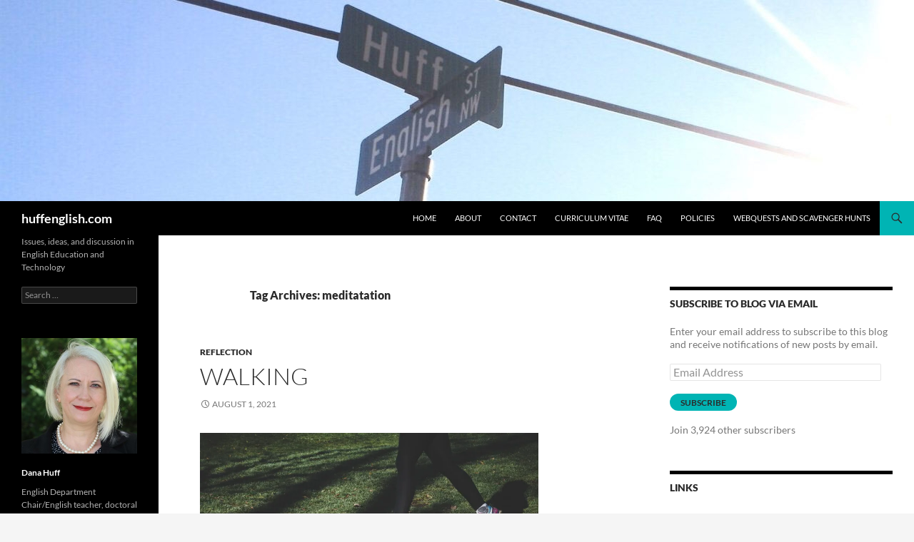

--- FILE ---
content_type: text/html; charset=UTF-8
request_url: https://www.huffenglish.com/tag/meditatation/
body_size: 21319
content:
<!DOCTYPE html>
<html lang="en-US">
<head>
	<meta charset="UTF-8">
	<meta name="viewport" content="width=device-width, initial-scale=1.0">
	<title>meditatation | huffenglish.com</title>
	<link rel="profile" href="https://gmpg.org/xfn/11">
	<link rel="pingback" href="https://www.huffenglish.com/xmlrpc.php">
	<meta name='robots' content='max-image-preview:large' />
<link rel='dns-prefetch' href='//secure.gravatar.com' />
<link rel='dns-prefetch' href='//www.googletagmanager.com' />
<link rel='dns-prefetch' href='//stats.wp.com' />
<link rel='dns-prefetch' href='//cdn.openshareweb.com' />
<link rel='dns-prefetch' href='//cdn.shareaholic.net' />
<link rel='dns-prefetch' href='//www.shareaholic.net' />
<link rel='dns-prefetch' href='//analytics.shareaholic.com' />
<link rel='dns-prefetch' href='//recs.shareaholic.com' />
<link rel='dns-prefetch' href='//partner.shareaholic.com' />
<link rel='dns-prefetch' href='//v0.wordpress.com' />
<link rel='dns-prefetch' href='//jetpack.wordpress.com' />
<link rel='dns-prefetch' href='//s0.wp.com' />
<link rel='dns-prefetch' href='//public-api.wordpress.com' />
<link rel='dns-prefetch' href='//0.gravatar.com' />
<link rel='dns-prefetch' href='//1.gravatar.com' />
<link rel='dns-prefetch' href='//2.gravatar.com' />
<link rel='dns-prefetch' href='//widgets.wp.com' />
<link rel='dns-prefetch' href='//pagead2.googlesyndication.com' />
<link rel='preconnect' href='//c0.wp.com' />
<link rel='preconnect' href='//i0.wp.com' />
<link rel="alternate" type="application/rss+xml" title="huffenglish.com &raquo; Feed" href="https://www.huffenglish.com/feed/" />
<link rel="alternate" type="application/rss+xml" title="huffenglish.com &raquo; Comments Feed" href="https://www.huffenglish.com/comments/feed/" />
<link rel="alternate" type="application/rss+xml" title="huffenglish.com &raquo; meditatation Tag Feed" href="https://www.huffenglish.com/tag/meditatation/feed/" />
<!-- Shareaholic - https://www.shareaholic.com -->
<link rel='preload' href='//cdn.shareaholic.net/assets/pub/shareaholic.js' as='script'/>
<script data-no-minify='1' data-cfasync='false'>
_SHR_SETTINGS = {"endpoints":{"local_recs_url":"https:\/\/www.huffenglish.com\/wp-admin\/admin-ajax.php?action=shareaholic_permalink_related","ajax_url":"https:\/\/www.huffenglish.com\/wp-admin\/admin-ajax.php"},"site_id":"db8876f1fb09b2a541e5040d50cef67a"};
</script>
<script data-no-minify='1' data-cfasync='false' src='//cdn.shareaholic.net/assets/pub/shareaholic.js' data-shr-siteid='db8876f1fb09b2a541e5040d50cef67a' async ></script>

<!-- Shareaholic Content Tags -->
<meta name='shareaholic:site_name' content='huffenglish.com' />
<meta name='shareaholic:language' content='en-US' />
<meta name='shareaholic:article_visibility' content='private' />
<meta name='shareaholic:site_id' content='db8876f1fb09b2a541e5040d50cef67a' />
<meta name='shareaholic:wp_version' content='9.7.13' />

<!-- Shareaholic Content Tags End -->
<style id='wp-img-auto-sizes-contain-inline-css'>
img:is([sizes=auto i],[sizes^="auto," i]){contain-intrinsic-size:3000px 1500px}
/*# sourceURL=wp-img-auto-sizes-contain-inline-css */
</style>
<link rel='stylesheet' id='twentyfourteen-jetpack-css' href='https://c0.wp.com/p/jetpack/15.4/modules/theme-tools/compat/twentyfourteen.css' media='all' />
<style id='wp-emoji-styles-inline-css'>

	img.wp-smiley, img.emoji {
		display: inline !important;
		border: none !important;
		box-shadow: none !important;
		height: 1em !important;
		width: 1em !important;
		margin: 0 0.07em !important;
		vertical-align: -0.1em !important;
		background: none !important;
		padding: 0 !important;
	}
/*# sourceURL=wp-emoji-styles-inline-css */
</style>
<style id='wp-block-library-inline-css'>
:root{--wp-block-synced-color:#7a00df;--wp-block-synced-color--rgb:122,0,223;--wp-bound-block-color:var(--wp-block-synced-color);--wp-editor-canvas-background:#ddd;--wp-admin-theme-color:#007cba;--wp-admin-theme-color--rgb:0,124,186;--wp-admin-theme-color-darker-10:#006ba1;--wp-admin-theme-color-darker-10--rgb:0,107,160.5;--wp-admin-theme-color-darker-20:#005a87;--wp-admin-theme-color-darker-20--rgb:0,90,135;--wp-admin-border-width-focus:2px}@media (min-resolution:192dpi){:root{--wp-admin-border-width-focus:1.5px}}.wp-element-button{cursor:pointer}:root .has-very-light-gray-background-color{background-color:#eee}:root .has-very-dark-gray-background-color{background-color:#313131}:root .has-very-light-gray-color{color:#eee}:root .has-very-dark-gray-color{color:#313131}:root .has-vivid-green-cyan-to-vivid-cyan-blue-gradient-background{background:linear-gradient(135deg,#00d084,#0693e3)}:root .has-purple-crush-gradient-background{background:linear-gradient(135deg,#34e2e4,#4721fb 50%,#ab1dfe)}:root .has-hazy-dawn-gradient-background{background:linear-gradient(135deg,#faaca8,#dad0ec)}:root .has-subdued-olive-gradient-background{background:linear-gradient(135deg,#fafae1,#67a671)}:root .has-atomic-cream-gradient-background{background:linear-gradient(135deg,#fdd79a,#004a59)}:root .has-nightshade-gradient-background{background:linear-gradient(135deg,#330968,#31cdcf)}:root .has-midnight-gradient-background{background:linear-gradient(135deg,#020381,#2874fc)}:root{--wp--preset--font-size--normal:16px;--wp--preset--font-size--huge:42px}.has-regular-font-size{font-size:1em}.has-larger-font-size{font-size:2.625em}.has-normal-font-size{font-size:var(--wp--preset--font-size--normal)}.has-huge-font-size{font-size:var(--wp--preset--font-size--huge)}.has-text-align-center{text-align:center}.has-text-align-left{text-align:left}.has-text-align-right{text-align:right}.has-fit-text{white-space:nowrap!important}#end-resizable-editor-section{display:none}.aligncenter{clear:both}.items-justified-left{justify-content:flex-start}.items-justified-center{justify-content:center}.items-justified-right{justify-content:flex-end}.items-justified-space-between{justify-content:space-between}.screen-reader-text{border:0;clip-path:inset(50%);height:1px;margin:-1px;overflow:hidden;padding:0;position:absolute;width:1px;word-wrap:normal!important}.screen-reader-text:focus{background-color:#ddd;clip-path:none;color:#444;display:block;font-size:1em;height:auto;left:5px;line-height:normal;padding:15px 23px 14px;text-decoration:none;top:5px;width:auto;z-index:100000}html :where(.has-border-color){border-style:solid}html :where([style*=border-top-color]){border-top-style:solid}html :where([style*=border-right-color]){border-right-style:solid}html :where([style*=border-bottom-color]){border-bottom-style:solid}html :where([style*=border-left-color]){border-left-style:solid}html :where([style*=border-width]){border-style:solid}html :where([style*=border-top-width]){border-top-style:solid}html :where([style*=border-right-width]){border-right-style:solid}html :where([style*=border-bottom-width]){border-bottom-style:solid}html :where([style*=border-left-width]){border-left-style:solid}html :where(img[class*=wp-image-]){height:auto;max-width:100%}:where(figure){margin:0 0 1em}html :where(.is-position-sticky){--wp-admin--admin-bar--position-offset:var(--wp-admin--admin-bar--height,0px)}@media screen and (max-width:600px){html :where(.is-position-sticky){--wp-admin--admin-bar--position-offset:0px}}

/*# sourceURL=wp-block-library-inline-css */
</style><style id='wp-block-image-inline-css'>
.wp-block-image>a,.wp-block-image>figure>a{display:inline-block}.wp-block-image img{box-sizing:border-box;height:auto;max-width:100%;vertical-align:bottom}@media not (prefers-reduced-motion){.wp-block-image img.hide{visibility:hidden}.wp-block-image img.show{animation:show-content-image .4s}}.wp-block-image[style*=border-radius] img,.wp-block-image[style*=border-radius]>a{border-radius:inherit}.wp-block-image.has-custom-border img{box-sizing:border-box}.wp-block-image.aligncenter{text-align:center}.wp-block-image.alignfull>a,.wp-block-image.alignwide>a{width:100%}.wp-block-image.alignfull img,.wp-block-image.alignwide img{height:auto;width:100%}.wp-block-image .aligncenter,.wp-block-image .alignleft,.wp-block-image .alignright,.wp-block-image.aligncenter,.wp-block-image.alignleft,.wp-block-image.alignright{display:table}.wp-block-image .aligncenter>figcaption,.wp-block-image .alignleft>figcaption,.wp-block-image .alignright>figcaption,.wp-block-image.aligncenter>figcaption,.wp-block-image.alignleft>figcaption,.wp-block-image.alignright>figcaption{caption-side:bottom;display:table-caption}.wp-block-image .alignleft{float:left;margin:.5em 1em .5em 0}.wp-block-image .alignright{float:right;margin:.5em 0 .5em 1em}.wp-block-image .aligncenter{margin-left:auto;margin-right:auto}.wp-block-image :where(figcaption){margin-bottom:1em;margin-top:.5em}.wp-block-image.is-style-circle-mask img{border-radius:9999px}@supports ((-webkit-mask-image:none) or (mask-image:none)) or (-webkit-mask-image:none){.wp-block-image.is-style-circle-mask img{border-radius:0;-webkit-mask-image:url('data:image/svg+xml;utf8,<svg viewBox="0 0 100 100" xmlns="http://www.w3.org/2000/svg"><circle cx="50" cy="50" r="50"/></svg>');mask-image:url('data:image/svg+xml;utf8,<svg viewBox="0 0 100 100" xmlns="http://www.w3.org/2000/svg"><circle cx="50" cy="50" r="50"/></svg>');mask-mode:alpha;-webkit-mask-position:center;mask-position:center;-webkit-mask-repeat:no-repeat;mask-repeat:no-repeat;-webkit-mask-size:contain;mask-size:contain}}:root :where(.wp-block-image.is-style-rounded img,.wp-block-image .is-style-rounded img){border-radius:9999px}.wp-block-image figure{margin:0}.wp-lightbox-container{display:flex;flex-direction:column;position:relative}.wp-lightbox-container img{cursor:zoom-in}.wp-lightbox-container img:hover+button{opacity:1}.wp-lightbox-container button{align-items:center;backdrop-filter:blur(16px) saturate(180%);background-color:#5a5a5a40;border:none;border-radius:4px;cursor:zoom-in;display:flex;height:20px;justify-content:center;opacity:0;padding:0;position:absolute;right:16px;text-align:center;top:16px;width:20px;z-index:100}@media not (prefers-reduced-motion){.wp-lightbox-container button{transition:opacity .2s ease}}.wp-lightbox-container button:focus-visible{outline:3px auto #5a5a5a40;outline:3px auto -webkit-focus-ring-color;outline-offset:3px}.wp-lightbox-container button:hover{cursor:pointer;opacity:1}.wp-lightbox-container button:focus{opacity:1}.wp-lightbox-container button:focus,.wp-lightbox-container button:hover,.wp-lightbox-container button:not(:hover):not(:active):not(.has-background){background-color:#5a5a5a40;border:none}.wp-lightbox-overlay{box-sizing:border-box;cursor:zoom-out;height:100vh;left:0;overflow:hidden;position:fixed;top:0;visibility:hidden;width:100%;z-index:100000}.wp-lightbox-overlay .close-button{align-items:center;cursor:pointer;display:flex;justify-content:center;min-height:40px;min-width:40px;padding:0;position:absolute;right:calc(env(safe-area-inset-right) + 16px);top:calc(env(safe-area-inset-top) + 16px);z-index:5000000}.wp-lightbox-overlay .close-button:focus,.wp-lightbox-overlay .close-button:hover,.wp-lightbox-overlay .close-button:not(:hover):not(:active):not(.has-background){background:none;border:none}.wp-lightbox-overlay .lightbox-image-container{height:var(--wp--lightbox-container-height);left:50%;overflow:hidden;position:absolute;top:50%;transform:translate(-50%,-50%);transform-origin:top left;width:var(--wp--lightbox-container-width);z-index:9999999999}.wp-lightbox-overlay .wp-block-image{align-items:center;box-sizing:border-box;display:flex;height:100%;justify-content:center;margin:0;position:relative;transform-origin:0 0;width:100%;z-index:3000000}.wp-lightbox-overlay .wp-block-image img{height:var(--wp--lightbox-image-height);min-height:var(--wp--lightbox-image-height);min-width:var(--wp--lightbox-image-width);width:var(--wp--lightbox-image-width)}.wp-lightbox-overlay .wp-block-image figcaption{display:none}.wp-lightbox-overlay button{background:none;border:none}.wp-lightbox-overlay .scrim{background-color:#fff;height:100%;opacity:.9;position:absolute;width:100%;z-index:2000000}.wp-lightbox-overlay.active{visibility:visible}@media not (prefers-reduced-motion){.wp-lightbox-overlay.active{animation:turn-on-visibility .25s both}.wp-lightbox-overlay.active img{animation:turn-on-visibility .35s both}.wp-lightbox-overlay.show-closing-animation:not(.active){animation:turn-off-visibility .35s both}.wp-lightbox-overlay.show-closing-animation:not(.active) img{animation:turn-off-visibility .25s both}.wp-lightbox-overlay.zoom.active{animation:none;opacity:1;visibility:visible}.wp-lightbox-overlay.zoom.active .lightbox-image-container{animation:lightbox-zoom-in .4s}.wp-lightbox-overlay.zoom.active .lightbox-image-container img{animation:none}.wp-lightbox-overlay.zoom.active .scrim{animation:turn-on-visibility .4s forwards}.wp-lightbox-overlay.zoom.show-closing-animation:not(.active){animation:none}.wp-lightbox-overlay.zoom.show-closing-animation:not(.active) .lightbox-image-container{animation:lightbox-zoom-out .4s}.wp-lightbox-overlay.zoom.show-closing-animation:not(.active) .lightbox-image-container img{animation:none}.wp-lightbox-overlay.zoom.show-closing-animation:not(.active) .scrim{animation:turn-off-visibility .4s forwards}}@keyframes show-content-image{0%{visibility:hidden}99%{visibility:hidden}to{visibility:visible}}@keyframes turn-on-visibility{0%{opacity:0}to{opacity:1}}@keyframes turn-off-visibility{0%{opacity:1;visibility:visible}99%{opacity:0;visibility:visible}to{opacity:0;visibility:hidden}}@keyframes lightbox-zoom-in{0%{transform:translate(calc((-100vw + var(--wp--lightbox-scrollbar-width))/2 + var(--wp--lightbox-initial-left-position)),calc(-50vh + var(--wp--lightbox-initial-top-position))) scale(var(--wp--lightbox-scale))}to{transform:translate(-50%,-50%) scale(1)}}@keyframes lightbox-zoom-out{0%{transform:translate(-50%,-50%) scale(1);visibility:visible}99%{visibility:visible}to{transform:translate(calc((-100vw + var(--wp--lightbox-scrollbar-width))/2 + var(--wp--lightbox-initial-left-position)),calc(-50vh + var(--wp--lightbox-initial-top-position))) scale(var(--wp--lightbox-scale));visibility:hidden}}
/*# sourceURL=https://c0.wp.com/c/6.9/wp-includes/blocks/image/style.min.css */
</style>
<style id='wp-block-image-theme-inline-css'>
:root :where(.wp-block-image figcaption){color:#555;font-size:13px;text-align:center}.is-dark-theme :root :where(.wp-block-image figcaption){color:#ffffffa6}.wp-block-image{margin:0 0 1em}
/*# sourceURL=https://c0.wp.com/c/6.9/wp-includes/blocks/image/theme.min.css */
</style>
<style id='global-styles-inline-css'>
:root{--wp--preset--aspect-ratio--square: 1;--wp--preset--aspect-ratio--4-3: 4/3;--wp--preset--aspect-ratio--3-4: 3/4;--wp--preset--aspect-ratio--3-2: 3/2;--wp--preset--aspect-ratio--2-3: 2/3;--wp--preset--aspect-ratio--16-9: 16/9;--wp--preset--aspect-ratio--9-16: 9/16;--wp--preset--color--black: #000000;--wp--preset--color--cyan-bluish-gray: #abb8c3;--wp--preset--color--white: #fff;--wp--preset--color--pale-pink: #f78da7;--wp--preset--color--vivid-red: #cf2e2e;--wp--preset--color--luminous-vivid-orange: #ff6900;--wp--preset--color--luminous-vivid-amber: #fcb900;--wp--preset--color--light-green-cyan: #7bdcb5;--wp--preset--color--vivid-green-cyan: #00d084;--wp--preset--color--pale-cyan-blue: #8ed1fc;--wp--preset--color--vivid-cyan-blue: #0693e3;--wp--preset--color--vivid-purple: #9b51e0;--wp--preset--color--green: #00b4b4;--wp--preset--color--dark-gray: #2b2b2b;--wp--preset--color--medium-gray: #767676;--wp--preset--color--light-gray: #f5f5f5;--wp--preset--gradient--vivid-cyan-blue-to-vivid-purple: linear-gradient(135deg,rgb(6,147,227) 0%,rgb(155,81,224) 100%);--wp--preset--gradient--light-green-cyan-to-vivid-green-cyan: linear-gradient(135deg,rgb(122,220,180) 0%,rgb(0,208,130) 100%);--wp--preset--gradient--luminous-vivid-amber-to-luminous-vivid-orange: linear-gradient(135deg,rgb(252,185,0) 0%,rgb(255,105,0) 100%);--wp--preset--gradient--luminous-vivid-orange-to-vivid-red: linear-gradient(135deg,rgb(255,105,0) 0%,rgb(207,46,46) 100%);--wp--preset--gradient--very-light-gray-to-cyan-bluish-gray: linear-gradient(135deg,rgb(238,238,238) 0%,rgb(169,184,195) 100%);--wp--preset--gradient--cool-to-warm-spectrum: linear-gradient(135deg,rgb(74,234,220) 0%,rgb(151,120,209) 20%,rgb(207,42,186) 40%,rgb(238,44,130) 60%,rgb(251,105,98) 80%,rgb(254,248,76) 100%);--wp--preset--gradient--blush-light-purple: linear-gradient(135deg,rgb(255,206,236) 0%,rgb(152,150,240) 100%);--wp--preset--gradient--blush-bordeaux: linear-gradient(135deg,rgb(254,205,165) 0%,rgb(254,45,45) 50%,rgb(107,0,62) 100%);--wp--preset--gradient--luminous-dusk: linear-gradient(135deg,rgb(255,203,112) 0%,rgb(199,81,192) 50%,rgb(65,88,208) 100%);--wp--preset--gradient--pale-ocean: linear-gradient(135deg,rgb(255,245,203) 0%,rgb(182,227,212) 50%,rgb(51,167,181) 100%);--wp--preset--gradient--electric-grass: linear-gradient(135deg,rgb(202,248,128) 0%,rgb(113,206,126) 100%);--wp--preset--gradient--midnight: linear-gradient(135deg,rgb(2,3,129) 0%,rgb(40,116,252) 100%);--wp--preset--font-size--small: 13px;--wp--preset--font-size--medium: 20px;--wp--preset--font-size--large: 36px;--wp--preset--font-size--x-large: 42px;--wp--preset--spacing--20: 0.44rem;--wp--preset--spacing--30: 0.67rem;--wp--preset--spacing--40: 1rem;--wp--preset--spacing--50: 1.5rem;--wp--preset--spacing--60: 2.25rem;--wp--preset--spacing--70: 3.38rem;--wp--preset--spacing--80: 5.06rem;--wp--preset--shadow--natural: 6px 6px 9px rgba(0, 0, 0, 0.2);--wp--preset--shadow--deep: 12px 12px 50px rgba(0, 0, 0, 0.4);--wp--preset--shadow--sharp: 6px 6px 0px rgba(0, 0, 0, 0.2);--wp--preset--shadow--outlined: 6px 6px 0px -3px rgb(255, 255, 255), 6px 6px rgb(0, 0, 0);--wp--preset--shadow--crisp: 6px 6px 0px rgb(0, 0, 0);}:where(.is-layout-flex){gap: 0.5em;}:where(.is-layout-grid){gap: 0.5em;}body .is-layout-flex{display: flex;}.is-layout-flex{flex-wrap: wrap;align-items: center;}.is-layout-flex > :is(*, div){margin: 0;}body .is-layout-grid{display: grid;}.is-layout-grid > :is(*, div){margin: 0;}:where(.wp-block-columns.is-layout-flex){gap: 2em;}:where(.wp-block-columns.is-layout-grid){gap: 2em;}:where(.wp-block-post-template.is-layout-flex){gap: 1.25em;}:where(.wp-block-post-template.is-layout-grid){gap: 1.25em;}.has-black-color{color: var(--wp--preset--color--black) !important;}.has-cyan-bluish-gray-color{color: var(--wp--preset--color--cyan-bluish-gray) !important;}.has-white-color{color: var(--wp--preset--color--white) !important;}.has-pale-pink-color{color: var(--wp--preset--color--pale-pink) !important;}.has-vivid-red-color{color: var(--wp--preset--color--vivid-red) !important;}.has-luminous-vivid-orange-color{color: var(--wp--preset--color--luminous-vivid-orange) !important;}.has-luminous-vivid-amber-color{color: var(--wp--preset--color--luminous-vivid-amber) !important;}.has-light-green-cyan-color{color: var(--wp--preset--color--light-green-cyan) !important;}.has-vivid-green-cyan-color{color: var(--wp--preset--color--vivid-green-cyan) !important;}.has-pale-cyan-blue-color{color: var(--wp--preset--color--pale-cyan-blue) !important;}.has-vivid-cyan-blue-color{color: var(--wp--preset--color--vivid-cyan-blue) !important;}.has-vivid-purple-color{color: var(--wp--preset--color--vivid-purple) !important;}.has-black-background-color{background-color: var(--wp--preset--color--black) !important;}.has-cyan-bluish-gray-background-color{background-color: var(--wp--preset--color--cyan-bluish-gray) !important;}.has-white-background-color{background-color: var(--wp--preset--color--white) !important;}.has-pale-pink-background-color{background-color: var(--wp--preset--color--pale-pink) !important;}.has-vivid-red-background-color{background-color: var(--wp--preset--color--vivid-red) !important;}.has-luminous-vivid-orange-background-color{background-color: var(--wp--preset--color--luminous-vivid-orange) !important;}.has-luminous-vivid-amber-background-color{background-color: var(--wp--preset--color--luminous-vivid-amber) !important;}.has-light-green-cyan-background-color{background-color: var(--wp--preset--color--light-green-cyan) !important;}.has-vivid-green-cyan-background-color{background-color: var(--wp--preset--color--vivid-green-cyan) !important;}.has-pale-cyan-blue-background-color{background-color: var(--wp--preset--color--pale-cyan-blue) !important;}.has-vivid-cyan-blue-background-color{background-color: var(--wp--preset--color--vivid-cyan-blue) !important;}.has-vivid-purple-background-color{background-color: var(--wp--preset--color--vivid-purple) !important;}.has-black-border-color{border-color: var(--wp--preset--color--black) !important;}.has-cyan-bluish-gray-border-color{border-color: var(--wp--preset--color--cyan-bluish-gray) !important;}.has-white-border-color{border-color: var(--wp--preset--color--white) !important;}.has-pale-pink-border-color{border-color: var(--wp--preset--color--pale-pink) !important;}.has-vivid-red-border-color{border-color: var(--wp--preset--color--vivid-red) !important;}.has-luminous-vivid-orange-border-color{border-color: var(--wp--preset--color--luminous-vivid-orange) !important;}.has-luminous-vivid-amber-border-color{border-color: var(--wp--preset--color--luminous-vivid-amber) !important;}.has-light-green-cyan-border-color{border-color: var(--wp--preset--color--light-green-cyan) !important;}.has-vivid-green-cyan-border-color{border-color: var(--wp--preset--color--vivid-green-cyan) !important;}.has-pale-cyan-blue-border-color{border-color: var(--wp--preset--color--pale-cyan-blue) !important;}.has-vivid-cyan-blue-border-color{border-color: var(--wp--preset--color--vivid-cyan-blue) !important;}.has-vivid-purple-border-color{border-color: var(--wp--preset--color--vivid-purple) !important;}.has-vivid-cyan-blue-to-vivid-purple-gradient-background{background: var(--wp--preset--gradient--vivid-cyan-blue-to-vivid-purple) !important;}.has-light-green-cyan-to-vivid-green-cyan-gradient-background{background: var(--wp--preset--gradient--light-green-cyan-to-vivid-green-cyan) !important;}.has-luminous-vivid-amber-to-luminous-vivid-orange-gradient-background{background: var(--wp--preset--gradient--luminous-vivid-amber-to-luminous-vivid-orange) !important;}.has-luminous-vivid-orange-to-vivid-red-gradient-background{background: var(--wp--preset--gradient--luminous-vivid-orange-to-vivid-red) !important;}.has-very-light-gray-to-cyan-bluish-gray-gradient-background{background: var(--wp--preset--gradient--very-light-gray-to-cyan-bluish-gray) !important;}.has-cool-to-warm-spectrum-gradient-background{background: var(--wp--preset--gradient--cool-to-warm-spectrum) !important;}.has-blush-light-purple-gradient-background{background: var(--wp--preset--gradient--blush-light-purple) !important;}.has-blush-bordeaux-gradient-background{background: var(--wp--preset--gradient--blush-bordeaux) !important;}.has-luminous-dusk-gradient-background{background: var(--wp--preset--gradient--luminous-dusk) !important;}.has-pale-ocean-gradient-background{background: var(--wp--preset--gradient--pale-ocean) !important;}.has-electric-grass-gradient-background{background: var(--wp--preset--gradient--electric-grass) !important;}.has-midnight-gradient-background{background: var(--wp--preset--gradient--midnight) !important;}.has-small-font-size{font-size: var(--wp--preset--font-size--small) !important;}.has-medium-font-size{font-size: var(--wp--preset--font-size--medium) !important;}.has-large-font-size{font-size: var(--wp--preset--font-size--large) !important;}.has-x-large-font-size{font-size: var(--wp--preset--font-size--x-large) !important;}
/*# sourceURL=global-styles-inline-css */
</style>

<style id='classic-theme-styles-inline-css'>
/*! This file is auto-generated */
.wp-block-button__link{color:#fff;background-color:#32373c;border-radius:9999px;box-shadow:none;text-decoration:none;padding:calc(.667em + 2px) calc(1.333em + 2px);font-size:1.125em}.wp-block-file__button{background:#32373c;color:#fff;text-decoration:none}
/*# sourceURL=/wp-includes/css/classic-themes.min.css */
</style>
<link rel='stylesheet' id='wp-polls-css' href='https://www.huffenglish.com/wp-content/plugins/wp-polls/polls-css.css?ver=2.77.3' media='all' />
<style id='wp-polls-inline-css'>
.wp-polls .pollbar {
	margin: 1px;
	font-size: 6px;
	line-height: 8px;
	height: 8px;
	background-image: url('https://www.huffenglish.com/wp-content/plugins/wp-polls/images/default/pollbg.gif');
	border: 1px solid #c8c8c8;
}

/*# sourceURL=wp-polls-inline-css */
</style>
<link rel='stylesheet' id='chld_thm_cfg_parent-css' href='https://www.huffenglish.com/wp-content/themes/twentyfourteen/style.css?ver=6.9' media='all' />
<link rel='stylesheet' id='twentyfourteen-lato-css' href='https://www.huffenglish.com/wp-content/themes/twentyfourteen/fonts/font-lato.css?ver=20230328' media='all' />
<link rel='stylesheet' id='genericons-css' href='https://c0.wp.com/p/jetpack/15.4/_inc/genericons/genericons/genericons.css' media='all' />
<link rel='stylesheet' id='twentyfourteen-style-css' href='https://www.huffenglish.com/wp-content/themes/twentyfourteen-child/style.css?ver=2.1.1511572311' media='all' />
<link rel='stylesheet' id='twentyfourteen-block-style-css' href='https://www.huffenglish.com/wp-content/themes/twentyfourteen/css/blocks.css?ver=20250715' media='all' />
<link rel='stylesheet' id='jetpack_likes-css' href='https://c0.wp.com/p/jetpack/15.4/modules/likes/style.css' media='all' />
<link rel='stylesheet' id='jetpack-subscriptions-css' href='https://c0.wp.com/p/jetpack/15.4/_inc/build/subscriptions/subscriptions.min.css' media='all' />
<link rel='stylesheet' id='sharedaddy-css' href='https://c0.wp.com/p/jetpack/15.4/modules/sharedaddy/sharing.css' media='all' />
<link rel='stylesheet' id='social-logos-css' href='https://c0.wp.com/p/jetpack/15.4/_inc/social-logos/social-logos.min.css' media='all' />
<script src="https://c0.wp.com/c/6.9/wp-includes/js/jquery/jquery.min.js" id="jquery-core-js"></script>
<script src="https://c0.wp.com/c/6.9/wp-includes/js/jquery/jquery-migrate.min.js" id="jquery-migrate-js"></script>
<script src="https://www.huffenglish.com/wp-content/themes/twentyfourteen/js/functions.js?ver=20250729" id="twentyfourteen-script-js" defer data-wp-strategy="defer"></script>

<!-- Google tag (gtag.js) snippet added by Site Kit -->
<!-- Google Analytics snippet added by Site Kit -->
<script src="https://www.googletagmanager.com/gtag/js?id=GT-NFPTKZ2" id="google_gtagjs-js" async></script>
<script id="google_gtagjs-js-after">
window.dataLayer = window.dataLayer || [];function gtag(){dataLayer.push(arguments);}
gtag("set","linker",{"domains":["www.huffenglish.com"]});
gtag("js", new Date());
gtag("set", "developer_id.dZTNiMT", true);
gtag("config", "GT-NFPTKZ2");
//# sourceURL=google_gtagjs-js-after
</script>
<link rel="https://api.w.org/" href="https://www.huffenglish.com/wp-json/" /><link rel="alternate" title="JSON" type="application/json" href="https://www.huffenglish.com/wp-json/wp/v2/tags/1109" /><link rel="EditURI" type="application/rsd+xml" title="RSD" href="https://www.huffenglish.com/xmlrpc.php?rsd" />
<meta name="generator" content="WordPress 6.9" />
<style id="fourteen-colors" type="text/css">
		/* Custom accent color. */
		button,
		.button,
		.contributor-posts-link,
		input[type="button"],
		input[type="reset"],
		input[type="submit"],
		.search-toggle,
		.hentry .mejs-controls .mejs-time-rail .mejs-time-current,
		.widget .mejs-controls .mejs-time-rail .mejs-time-current,
		.hentry .mejs-overlay:hover .mejs-overlay-button,
		.widget .mejs-overlay:hover .mejs-overlay-button,
		.widget button,
		.widget .button,
		.widget input[type="button"],
		.widget input[type="reset"],
		.widget input[type="submit"],
		.widget_calendar tbody a,
		.content-sidebar .widget input[type="button"],
		.content-sidebar .widget input[type="reset"],
		.content-sidebar .widget input[type="submit"],
		.slider-control-paging .slider-active:before,
		.slider-control-paging .slider-active:hover:before,
		.slider-direction-nav a:hover,
		.ie8 .primary-navigation ul ul,
		.ie8 .secondary-navigation ul ul,
		.ie8 .primary-navigation li:hover > a,
		.ie8 .primary-navigation li.focus > a,
		.ie8 .secondary-navigation li:hover > a,
		.ie8 .secondary-navigation li.focus > a,
		.wp-block-file .wp-block-file__button,
		.wp-block-button__link,
		.has-green-background-color {
			background-color: #00b4b4;
		}

		.site-navigation a:hover,
		.is-style-outline .wp-block-button__link:not(.has-text-color),
		.has-green-color {
			color: #00b4b4;
		}

		::-moz-selection {
			background: #00b4b4;
		}

		::selection {
			background: #00b4b4;
		}

		.paging-navigation .page-numbers.current {
			border-color: #00b4b4;
		}

		@media screen and (min-width: 782px) {
			.primary-navigation li:hover > a,
			.primary-navigation li.focus > a,
			.primary-navigation ul ul {
				background-color: #00b4b4;
			}
		}

		@media screen and (min-width: 1008px) {
			.secondary-navigation li:hover > a,
			.secondary-navigation li.focus > a,
			.secondary-navigation ul ul {
				background-color: #00b4b4;
			}
		}
	
			.contributor-posts-link,
			.button,
			button,
			input[type="button"],
			input[type="reset"],
			input[type="submit"],
			.search-toggle:before,
			.hentry .mejs-overlay:hover .mejs-overlay-button,
			.widet .mejs-overlay:hover .mejs-overlay-button,
			.widget button,
			.widget .button,
			.widget input[type="button"],
			.widget input[type="reset"],
			.widget input[type="submit"],
			.widget_calendar tbody a,
			.widget_calendar tbody a:hover,
			.site-footer .widget_calendar tbody a,
			.content-sidebar .widget input[type="button"],
			.content-sidebar .widget input[type="reset"],
			.content-sidebar .widget input[type="submit"],
			button:hover,
			button:focus,
			.button:hover,
			.button:focus,
			.widget a.button:hover,
			.widget a.button:focus,
			.widget a.button:active,
			.content-sidebar .widget a.button,
			.content-sidebar .widget a.button:hover,
			.content-sidebar .widget a.button:focus,
			.content-sidebar .widget a.button:active,
			.contributor-posts-link:hover,
			.contributor-posts-link:active,
			input[type="button"]:hover,
			input[type="button"]:focus,
			input[type="reset"]:hover,
			input[type="reset"]:focus,
			input[type="submit"]:hover,
			input[type="submit"]:focus,
			.slider-direction-nav a:hover:before,
			.ie8 .primary-navigation li:hover > a,
			.ie8 .primary-navigation li.focus > a,
			.ie8 .secondary-navigation li:hover > a,
			.ie8 .secondary-navigation li.focus > a,
			.is-style-outline .wp-block-button__link:not(.has-text-color):hover,
			.is-style-outline .wp-block-button__link:not(.has-text-color):focus,
			.wp-block-button__link {
				color: #2b2b2b;
			}

			@media screen and (min-width: 782px) {
				.site-navigation li .current_page_item > a,
				.site-navigation li .current_page_ancestor > a,
				.site-navigation li .current-menu-item > a,
				.site-navigation li .current-menu-ancestor > a,
				.primary-navigation ul ul a,
				.primary-navigation li:hover > a,
				.primary-navigation li.focus > a,
				.primary-navigation ul ul {
					color: #2b2b2b;
				}
			}

			@media screen and (min-width: 1008px) {
				.secondary-navigation ul ul a,
				.secondary-navigation li:hover > a,
				.secondary-navigation li.focus > a,
				.secondary-navigation ul ul {
					color: #2b2b2b;
				}
			}

			::selection {
				color: #2b2b2b;
			}

			::-moz-selection {
				color: #2b2b2b;
			}

			.hentry .mejs-controls .mejs-time-rail .mejs-time-loaded,
			.widget .mejs-controls .mejs-time-rail .mejs-time-loaded {
				background-color: #2b2b2b;
			}

		
		/* Generated variants of custom accent color. */
		a,
		.content-sidebar .widget a {
			color: #008282;
		}

		.contributor-posts-link:hover,
		.button:hover,
		.button:focus,
		.slider-control-paging a:hover:before,
		.search-toggle:hover,
		.search-toggle.active,
		.search-box,
		.widget_calendar tbody a:hover,
		button:hover,
		button:focus,
		input[type="button"]:hover,
		input[type="button"]:focus,
		input[type="reset"]:hover,
		input[type="reset"]:focus,
		input[type="submit"]:hover,
		input[type="submit"]:focus,
		.widget button:hover,
		.widget .button:hover,
		.widget button:focus,
		.widget .button:focus,
		.widget input[type="button"]:hover,
		.widget input[type="button"]:focus,
		.widget input[type="reset"]:hover,
		.widget input[type="reset"]:focus,
		.widget input[type="submit"]:hover,
		.widget input[type="submit"]:focus,
		.content-sidebar .widget input[type="button"]:hover,
		.content-sidebar .widget input[type="button"]:focus,
		.content-sidebar .widget input[type="reset"]:hover,
		.content-sidebar .widget input[type="reset"]:focus,
		.content-sidebar .widget input[type="submit"]:hover,
		.content-sidebar .widget input[type="submit"]:focus,
		.ie8 .primary-navigation ul ul a:hover,
		.ie8 .primary-navigation ul ul li.focus > a,
		.ie8 .secondary-navigation ul ul a:hover,
		.ie8 .secondary-navigation ul ul li.focus > a,
		.wp-block-file .wp-block-file__button:hover,
		.wp-block-file .wp-block-file__button:focus,
		.wp-block-button__link:not(.has-text-color):hover,
		.wp-block-button__link:not(.has-text-color):focus,
		.is-style-outline .wp-block-button__link:not(.has-text-color):hover,
		.is-style-outline .wp-block-button__link:not(.has-text-color):focus {
			background-color: #1dd1d1;
		}

		.featured-content a:hover,
		.featured-content .entry-title a:hover,
		.widget a:hover,
		.widget-title a:hover,
		.widget_twentyfourteen_ephemera .entry-meta a:hover,
		.hentry .mejs-controls .mejs-button button:hover,
		.widget .mejs-controls .mejs-button button:hover,
		.site-info a:hover,
		.featured-content a:hover,
		.wp-block-latest-comments_comment-meta a:hover,
		.wp-block-latest-comments_comment-meta a:focus {
			color: #1dd1d1;
		}

		a:active,
		a:hover,
		.entry-title a:hover,
		.entry-meta a:hover,
		.cat-links a:hover,
		.entry-content .edit-link a:hover,
		.post-navigation a:hover,
		.image-navigation a:hover,
		.comment-author a:hover,
		.comment-list .pingback a:hover,
		.comment-list .trackback a:hover,
		.comment-metadata a:hover,
		.comment-reply-title small a:hover,
		.content-sidebar .widget a:hover,
		.content-sidebar .widget .widget-title a:hover,
		.content-sidebar .widget_twentyfourteen_ephemera .entry-meta a:hover {
			color: #1d9f9f;
		}

		.page-links a:hover,
		.paging-navigation a:hover {
			border-color: #1d9f9f;
		}

		.entry-meta .tag-links a:hover:before {
			border-right-color: #1d9f9f;
		}

		.page-links a:hover,
		.entry-meta .tag-links a:hover {
			background-color: #1d9f9f;
		}

		@media screen and (min-width: 782px) {
			.primary-navigation ul ul a:hover,
			.primary-navigation ul ul li.focus > a {
				background-color: #1dd1d1;
			}
		}

		@media screen and (min-width: 1008px) {
			.secondary-navigation ul ul a:hover,
			.secondary-navigation ul ul li.focus > a {
				background-color: #1dd1d1;
			}
		}

		button:active,
		.button:active,
		.contributor-posts-link:active,
		input[type="button"]:active,
		input[type="reset"]:active,
		input[type="submit"]:active,
		.widget input[type="button"]:active,
		.widget input[type="reset"]:active,
		.widget input[type="submit"]:active,
		.content-sidebar .widget input[type="button"]:active,
		.content-sidebar .widget input[type="reset"]:active,
		.content-sidebar .widget input[type="submit"]:active,
		.wp-block-file .wp-block-file__button:active,
		.wp-block-button__link:active {
			background-color: #31e5e5;
		}

		.site-navigation .current_page_item > a,
		.site-navigation .current_page_ancestor > a,
		.site-navigation .current-menu-item > a,
		.site-navigation .current-menu-ancestor > a {
			color: #31e5e5;
		}
	</style><meta name="generator" content="Site Kit by Google 1.170.0" />	<style>img#wpstats{display:none}</style>
		
<!-- Google AdSense meta tags added by Site Kit -->
<meta name="google-adsense-platform-account" content="ca-host-pub-2644536267352236">
<meta name="google-adsense-platform-domain" content="sitekit.withgoogle.com">
<!-- End Google AdSense meta tags added by Site Kit -->

<!-- Google AdSense snippet added by Site Kit -->
<script async src="https://pagead2.googlesyndication.com/pagead/js/adsbygoogle.js?client=ca-pub-9074960639086846&amp;host=ca-host-pub-2644536267352236" crossorigin="anonymous"></script>

<!-- End Google AdSense snippet added by Site Kit -->

<!-- Jetpack Open Graph Tags -->
<meta property="og:type" content="website" />
<meta property="og:title" content="meditatation &#8211; huffenglish.com" />
<meta property="og:url" content="https://www.huffenglish.com/tag/meditatation/" />
<meta property="og:site_name" content="huffenglish.com" />
<meta property="og:image" content="https://i0.wp.com/www.huffenglish.com/wp-content/uploads/2022/01/cropped-profile.jpg?fit=512%2C512&#038;ssl=1" />
<meta property="og:image:width" content="512" />
<meta property="og:image:height" content="512" />
<meta property="og:image:alt" content="" />
<meta property="og:locale" content="en_US" />
<meta name="twitter:site" content="@danamhuff" />

<!-- End Jetpack Open Graph Tags -->
<link rel="icon" href="https://i0.wp.com/www.huffenglish.com/wp-content/uploads/2022/01/cropped-profile.jpg?fit=32%2C32&#038;ssl=1" sizes="32x32" />
<link rel="icon" href="https://i0.wp.com/www.huffenglish.com/wp-content/uploads/2022/01/cropped-profile.jpg?fit=192%2C192&#038;ssl=1" sizes="192x192" />
<link rel="apple-touch-icon" href="https://i0.wp.com/www.huffenglish.com/wp-content/uploads/2022/01/cropped-profile.jpg?fit=180%2C180&#038;ssl=1" />
<meta name="msapplication-TileImage" content="https://i0.wp.com/www.huffenglish.com/wp-content/uploads/2022/01/cropped-profile.jpg?fit=270%2C270&#038;ssl=1" />
		<style id="wp-custom-css">
			
		</style>
		<link rel='stylesheet' id='gravatar-profile-widget-css' href='https://c0.wp.com/p/jetpack/15.4/modules/widgets/gravatar-profile.css' media='all' />
<link rel='stylesheet' id='gravatar-card-services-css' href='https://secure.gravatar.com/css/services.css?ver=202603' media='all' />
</head>

<body class="archive tag tag-meditatation tag-1109 wp-embed-responsive wp-theme-twentyfourteen wp-child-theme-twentyfourteen-child header-image list-view footer-widgets">
<a class="screen-reader-text skip-link" href="#content">
	Skip to content</a>
<div id="page" class="hfeed site">
			<div id="site-header">
		<a href="https://www.huffenglish.com/" rel="home" >
			<img src="https://www.huffenglish.com/wp-content/uploads/2017/11/cropped-cropped-huffenglish-002-2-1.jpg" width="1260" height="282" alt="huffenglish.com" srcset="https://i0.wp.com/www.huffenglish.com/wp-content/uploads/2017/11/cropped-cropped-huffenglish-002-2-1.jpg?w=1260&amp;ssl=1 1260w, https://i0.wp.com/www.huffenglish.com/wp-content/uploads/2017/11/cropped-cropped-huffenglish-002-2-1.jpg?resize=300%2C67&amp;ssl=1 300w, https://i0.wp.com/www.huffenglish.com/wp-content/uploads/2017/11/cropped-cropped-huffenglish-002-2-1.jpg?resize=768%2C172&amp;ssl=1 768w, https://i0.wp.com/www.huffenglish.com/wp-content/uploads/2017/11/cropped-cropped-huffenglish-002-2-1.jpg?resize=1024%2C229&amp;ssl=1 1024w, https://i0.wp.com/www.huffenglish.com/wp-content/uploads/2017/11/cropped-cropped-huffenglish-002-2-1.jpg?w=948&amp;ssl=1 948w" sizes="(max-width: 1260px) 100vw, 1260px" decoding="async" fetchpriority="high" />		</a>
	</div>
	
	<header id="masthead" class="site-header">
		<div class="header-main">
							<h1 class="site-title"><a href="https://www.huffenglish.com/" rel="home" >huffenglish.com</a></h1>
			
			<div class="search-toggle">
				<a href="#search-container" class="screen-reader-text" aria-expanded="false" aria-controls="search-container">
					Search				</a>
			</div>

			<nav id="primary-navigation" class="site-navigation primary-navigation">
				<button class="menu-toggle">Primary Menu</button>
				<div class="menu-nav-bar-container"><ul id="primary-menu" class="nav-menu"><li id="menu-item-2409" class="menu-item menu-item-type-custom menu-item-object-custom menu-item-home menu-item-2409"><a href="http://www.huffenglish.com/">Home</a></li>
<li id="menu-item-2397" class="menu-item menu-item-type-post_type menu-item-object-page menu-item-2397"><a href="https://www.huffenglish.com/about/">About</a></li>
<li id="menu-item-2395" class="menu-item menu-item-type-post_type menu-item-object-page menu-item-2395"><a href="https://www.huffenglish.com/contact/">Contact</a></li>
<li id="menu-item-13625" class="menu-item menu-item-type-post_type menu-item-object-page menu-item-13625"><a href="https://www.huffenglish.com/curriculum-vitae/">Curriculum Vitae</a></li>
<li id="menu-item-2392" class="menu-item menu-item-type-post_type menu-item-object-page menu-item-2392"><a href="https://www.huffenglish.com/faq-2/">FAQ</a></li>
<li id="menu-item-2396" class="menu-item menu-item-type-post_type menu-item-object-page menu-item-privacy-policy menu-item-2396"><a rel="privacy-policy" href="https://www.huffenglish.com/policies/">Policies</a></li>
<li id="menu-item-13629" class="menu-item menu-item-type-post_type menu-item-object-page menu-item-13629"><a href="https://www.huffenglish.com/webquests-and-scavenger-hunts/">WebQuests and Scavenger Hunts</a></li>
</ul></div>			</nav>
		</div>

		<div id="search-container" class="search-box-wrapper hide">
			<div class="search-box">
				<form role="search" method="get" class="search-form" action="https://www.huffenglish.com/">
				<label>
					<span class="screen-reader-text">Search for:</span>
					<input type="search" class="search-field" placeholder="Search &hellip;" value="" name="s" />
				</label>
				<input type="submit" class="search-submit" value="Search" />
			</form>			</div>
		</div>
	</header><!-- #masthead -->

	<div id="main" class="site-main">

	<section id="primary" class="content-area">
		<div id="content" class="site-content" role="main">

			
			<header class="archive-header">
				<h1 class="archive-title">
				Tag Archives: meditatation				</h1>

							</header><!-- .archive-header -->

				
<article id="post-15025" class="post-15025 post type-post status-publish format-standard hentry category-weekly-reflection tag-exercise tag-meditatation tag-mindfulness tag-self-care tag-walking">
	
	<header class="entry-header">
				<div class="entry-meta">
			<span class="cat-links"><a href="https://www.huffenglish.com/category/weekly-reflection/" rel="category tag">Reflection</a></span>
		</div>
			<h1 class="entry-title"><a href="https://www.huffenglish.com/walking/" rel="bookmark">Walking</a></h1>
		<div class="entry-meta">
			<span class="entry-date"><a href="https://www.huffenglish.com/walking/" rel="bookmark"><time class="entry-date" datetime="2021-08-01T12:56:17-04:00">August 1, 2021</time></a></span> <span class="byline"><span class="author vcard"><a class="url fn n" href="https://www.huffenglish.com/author/dana/" rel="author">Dana Huff</a></span></span>		</div><!-- .entry-meta -->
	</header><!-- .entry-header -->

		<div class="entry-content">
		<div style='display:none;' class='shareaholic-canvas' data-app='share_buttons' data-title='Walking' data-link='https://www.huffenglish.com/walking/' data-app-id-name='category_above_content'></div>


<figure class="wp-block-image size-large"><a href="https://i0.wp.com/www.huffenglish.com/wp-content/uploads/2021/07/arek-adeoye-ljoCgjs63SM-unsplash-scaled.jpg?ssl=1"><img data-recalc-dims="1" decoding="async" width="474" height="316" src="https://i0.wp.com/www.huffenglish.com/wp-content/uploads/2021/07/arek-adeoye-ljoCgjs63SM-unsplash.jpg?resize=474%2C316&#038;ssl=1" alt="" class="wp-image-15026" srcset="https://i0.wp.com/www.huffenglish.com/wp-content/uploads/2021/07/arek-adeoye-ljoCgjs63SM-unsplash-scaled.jpg?resize=1024%2C683&amp;ssl=1 1024w, https://i0.wp.com/www.huffenglish.com/wp-content/uploads/2021/07/arek-adeoye-ljoCgjs63SM-unsplash-scaled.jpg?resize=300%2C200&amp;ssl=1 300w, https://i0.wp.com/www.huffenglish.com/wp-content/uploads/2021/07/arek-adeoye-ljoCgjs63SM-unsplash-scaled.jpg?resize=768%2C512&amp;ssl=1 768w, https://i0.wp.com/www.huffenglish.com/wp-content/uploads/2021/07/arek-adeoye-ljoCgjs63SM-unsplash-scaled.jpg?resize=1536%2C1024&amp;ssl=1 1536w, https://i0.wp.com/www.huffenglish.com/wp-content/uploads/2021/07/arek-adeoye-ljoCgjs63SM-unsplash-scaled.jpg?resize=2048%2C1365&amp;ssl=1 2048w, https://i0.wp.com/www.huffenglish.com/wp-content/uploads/2021/07/arek-adeoye-ljoCgjs63SM-unsplash-scaled.jpg?w=948&amp;ssl=1 948w, https://i0.wp.com/www.huffenglish.com/wp-content/uploads/2021/07/arek-adeoye-ljoCgjs63SM-unsplash-scaled.jpg?w=1422&amp;ssl=1 1422w" sizes="(max-width: 474px) 100vw, 474px" /></a><figcaption>Photo by <a href="https://unsplash.com/@areksan?utm_source=unsplash&amp;utm_medium=referral&amp;utm_content=creditCopyText">Arek Adeoye</a> on <a href="https://unsplash.com/@areksan?utm_source=unsplash&amp;utm_medium=referral&amp;utm_content=creditCopyText">Unsplash</a></figcaption></figure>



<p>Last November, what with the pandemic and all, my weight reached a point that made me pretty unhappy. I could usually get a little bit of exercise by walking back and forth from my office to my classroom, but when we moved entirely online, there were days when I hardly moved at all. Truthfully, however, I&#8217;ve been fairly sedentary most of my life. I&#8217;ve never exercised very much, and I typically gave up when I tried an exercise regime and didn&#8217;t see any results. After I had my third child, I developed hypthyroidism, but I didn&#8217;t know I had it until a physician ordered routine bloodwork and immediately called me to tell me she had prescribed medication for it. A host of issues I didn&#8217;t know were related suddenly improved.</p>
<p>About a year and a half ago, I wondered if I needed a higher dosage of the medication because I couldn&#8217;t seem to lose any weight, and I had heard that the medication I was taking was supposed to help with that. However, my thyroid levels were fine, according to my doctor. She suggested I check out Noom, and I was pretty skeptical, but I finally signed up in November 2020. I honestly don&#8217;t use many of Noom&#8217;s features. The accountability of the coach and the group don&#8217;t help me much, but I can see how they might help others. I find logging my meals and water intake extremely helpful, and I also discovered walking because of the app. Noom encourages users to meet a step goal, gradually increasing the number of steps each time you meet your goal. By January, I was up to 10,000 steps a day, which I have maintained so far every day this year. I use another app called Pacer to track my steps because it gives me badges for completing challenges, and that kind of thing is weirdly motivating for me. For the record, I&#8217;ve lost about 40 pounds, but more importantly, I&#8217;m actually fit for maybe the first time in my life—fitter even than when I weighed less than I do now. I&#8217;m happier with my health and body now than I have ever been, even when I was thinner than I am now.</p>
<p>I can usually meet my step goal if I walk for at least an hour every day. I can break it up into shorter chunks of time, but dedicating that hour has become an important part of my self-care routine. When I walk, I listen to audio books, podcasts, music, or whatever is moving me at the moment. I don&#8217;t let weather get in my way. If I can&#8217;t walk outside, which is my strong preference, I walk on the treadmill at the gym, but I&#8217;ve walked in snow and rain on occasion. The cold doesn&#8217;t bother me, but the heat does, so if it&#8217;s too hot, I tend to go to the gym instead. I find the treadmill extremely boring, but it&#8217;s better than not walking at all. </p>
<p>It seems like a really strange thing to have found this outlet so late in life. I remembered my grandmother loved to take short walks, and there was a period in her life when she lost a good deal of weight doing so. I&#8217;m not sure if she ever found it meditative the way I do, but when I walk, I just walk. I don&#8217;t check emails. I try not to read anything at all off my phone—maybe just an urgent text message. That hour of time is my time to be alone. Sometimes my husband walks with me, too, and we talk about all kinds of things. On a few rare occasions, my son has also asked to go. It&#8217;s best when I can go outside. Even though I live in an urban environment that&#8217;s not the best for walking, I still enjoy getting outside in that environment. I check out everyone&#8217;s flowers. I observe the trees and the sky. I feel the breeze. It makes me feel grounded and alive and perfectly happy.</p>
<p>I had a moment last week, ironically on the treadmill rather than outside, where I was listening to some music I love, and I was struck by how happy I felt to be moving and enjoying living in that moment. That&#8217;s what mindfulness is—taking the time to appreciate the present moment entirely rather than thinking about the past or the future. and pulling yourself entirely into the current moment.</p>
<p>In spring 2020, when the pandemic started raging, I collaborated with our other AP Lit teacher to give students an outlet to talk about how they were feeling. We read Robert Burns&#8217;s poem &#8220;To a Mouse&#8221; and discussed the &#8220;best laid plans&#8221; the pandemic had ruined and how they were coping. Time and again, students mentioned taking walks. Students are wise. I wish I could say they inspired me, but it probably took another six months and change before I started walking myself.</p>
<p>It&#8217;s been a hard year and a half living with this virus. I caught it myself in January of this year, and I was so afraid. I think the main reason I managed to get through it relatively easily was the walking. I had become healthier just in time. </p>
<p>Teachers get very busy, and it&#8217;s important that we make time for our health. Walking works for me, but you may find something else works for you. In any case, find an activity that works for you to have some meditiative time and take care of yourself. It&#8217;s important to find a way to move that brings you joy. Teacher friends: find a way to take care of yourself. This year looks like it might be a challenge, too, and whatever can help ground you and give you some happiness and peace is critical for your wellbeing.</p>
<div class="sharedaddy sd-sharing-enabled"><div class="robots-nocontent sd-block sd-social sd-social-icon-text sd-sharing"><h3 class="sd-title">Share this:</h3><div class="sd-content"><ul><li class="share-bluesky"><a rel="nofollow noopener noreferrer"
				data-shared="sharing-bluesky-15025"
				class="share-bluesky sd-button share-icon"
				href="https://www.huffenglish.com/walking/?share=bluesky"
				target="_blank"
				aria-labelledby="sharing-bluesky-15025"
				>
				<span id="sharing-bluesky-15025" hidden>Click to share on Bluesky (Opens in new window)</span>
				<span>Bluesky</span>
			</a></li><li class="share-threads"><a rel="nofollow noopener noreferrer"
				data-shared="sharing-threads-15025"
				class="share-threads sd-button share-icon"
				href="https://www.huffenglish.com/walking/?share=threads"
				target="_blank"
				aria-labelledby="sharing-threads-15025"
				>
				<span id="sharing-threads-15025" hidden>Click to share on Threads (Opens in new window)</span>
				<span>Threads</span>
			</a></li><li class="share-facebook"><a rel="nofollow noopener noreferrer"
				data-shared="sharing-facebook-15025"
				class="share-facebook sd-button share-icon"
				href="https://www.huffenglish.com/walking/?share=facebook"
				target="_blank"
				aria-labelledby="sharing-facebook-15025"
				>
				<span id="sharing-facebook-15025" hidden>Click to share on Facebook (Opens in new window)</span>
				<span>Facebook</span>
			</a></li><li class="share-pinterest"><a rel="nofollow noopener noreferrer"
				data-shared="sharing-pinterest-15025"
				class="share-pinterest sd-button share-icon"
				href="https://www.huffenglish.com/walking/?share=pinterest"
				target="_blank"
				aria-labelledby="sharing-pinterest-15025"
				>
				<span id="sharing-pinterest-15025" hidden>Click to share on Pinterest (Opens in new window)</span>
				<span>Pinterest</span>
			</a></li><li class="share-email"><a rel="nofollow noopener noreferrer"
				data-shared="sharing-email-15025"
				class="share-email sd-button share-icon"
				href="mailto:?subject=%5BShared%20Post%5D%20Walking&#038;body=https%3A%2F%2Fwww.huffenglish.com%2Fwalking%2F&#038;share=email"
				target="_blank"
				aria-labelledby="sharing-email-15025"
				data-email-share-error-title="Do you have email set up?" data-email-share-error-text="If you&#039;re having problems sharing via email, you might not have email set up for your browser. You may need to create a new email yourself." data-email-share-nonce="ba873301b9" data-email-share-track-url="https://www.huffenglish.com/walking/?share=email">
				<span id="sharing-email-15025" hidden>Click to email a link to a friend (Opens in new window)</span>
				<span>Email</span>
			</a></li><li class="share-print"><a rel="nofollow noopener noreferrer"
				data-shared="sharing-print-15025"
				class="share-print sd-button share-icon"
				href="https://www.huffenglish.com/walking/?share=print"
				target="_blank"
				aria-labelledby="sharing-print-15025"
				>
				<span id="sharing-print-15025" hidden>Click to print (Opens in new window)</span>
				<span>Print</span>
			</a></li><li class="share-end"></li></ul></div></div></div><div class='sharedaddy sd-block sd-like jetpack-likes-widget-wrapper jetpack-likes-widget-unloaded' id='like-post-wrapper-37859787-15025-696c27728b197' data-src='https://widgets.wp.com/likes/?ver=15.4#blog_id=37859787&amp;post_id=15025&amp;origin=www.huffenglish.com&amp;obj_id=37859787-15025-696c27728b197' data-name='like-post-frame-37859787-15025-696c27728b197' data-title='Like or Reblog'><h3 class="sd-title">Like this:</h3><div class='likes-widget-placeholder post-likes-widget-placeholder' style='height: 55px;'><span class='button'><span>Like</span></span> <span class="loading">Loading...</span></div><span class='sd-text-color'></span><a class='sd-link-color'></a></div><div style='display:none;' class='shareaholic-canvas' data-app='share_buttons' data-title='Walking' data-link='https://www.huffenglish.com/walking/' data-app-id-name='category_below_content'></div>	</div><!-- .entry-content -->
	
	<footer class="entry-meta"><span class="tag-links"><a href="https://www.huffenglish.com/tag/exercise/" rel="tag">exercise</a><a href="https://www.huffenglish.com/tag/meditatation/" rel="tag">meditatation</a><a href="https://www.huffenglish.com/tag/mindfulness/" rel="tag">mindfulness</a><a href="https://www.huffenglish.com/tag/self-care/" rel="tag">self-care</a><a href="https://www.huffenglish.com/tag/walking/" rel="tag">walking</a></span></footer></article><!-- #post-15025 -->
		</div><!-- #content -->
	</section><!-- #primary -->

<div id="content-sidebar" class="content-sidebar widget-area" role="complementary">
	<aside id="blog_subscription-3" class="widget widget_blog_subscription jetpack_subscription_widget"><h1 class="widget-title">Subscribe to Blog via Email</h1>
			<div class="wp-block-jetpack-subscriptions__container">
			<form action="#" method="post" accept-charset="utf-8" id="subscribe-blog-blog_subscription-3"
				data-blog="37859787"
				data-post_access_level="everybody" >
									<div id="subscribe-text"><p>Enter your email address to subscribe to this blog and receive notifications of new posts by email.</p>
</div>
										<p id="subscribe-email">
						<label id="jetpack-subscribe-label"
							class="screen-reader-text"
							for="subscribe-field-blog_subscription-3">
							Email Address						</label>
						<input type="email" name="email" autocomplete="email" required="required"
																					value=""
							id="subscribe-field-blog_subscription-3"
							placeholder="Email Address"
						/>
					</p>

					<p id="subscribe-submit"
											>
						<input type="hidden" name="action" value="subscribe"/>
						<input type="hidden" name="source" value="https://www.huffenglish.com/tag/meditatation/"/>
						<input type="hidden" name="sub-type" value="widget"/>
						<input type="hidden" name="redirect_fragment" value="subscribe-blog-blog_subscription-3"/>
						<input type="hidden" id="_wpnonce" name="_wpnonce" value="b7aeffa9e1" /><input type="hidden" name="_wp_http_referer" value="/tag/meditatation/" />						<button type="submit"
															class="wp-block-button__link"
																					name="jetpack_subscriptions_widget"
						>
							Subscribe						</button>
					</p>
							</form>
							<div class="wp-block-jetpack-subscriptions__subscount">
					Join 3,924 other subscribers				</div>
						</div>
			
</aside><aside id="linkcat-15" class="widget widget_links"><h1 class="widget-title">Links</h1>
	<ul class='xoxo blogroll'>
<li><a href="https://www.huffenglish.com/living-poets-collection/">Living Poets Collection</a></li>

	</ul>
</aside>
<aside id="archives-3" class="widget widget_archive"><h1 class="widget-title">Archives</h1>		<label class="screen-reader-text" for="archives-dropdown-3">Archives</label>
		<select id="archives-dropdown-3" name="archive-dropdown">
			
			<option value="">Select Month</option>
				<option value='https://www.huffenglish.com/2025/12/'> December 2025 &nbsp;(1)</option>
	<option value='https://www.huffenglish.com/2025/08/'> August 2025 &nbsp;(1)</option>
	<option value='https://www.huffenglish.com/2025/02/'> February 2025 &nbsp;(1)</option>
	<option value='https://www.huffenglish.com/2025/01/'> January 2025 &nbsp;(1)</option>
	<option value='https://www.huffenglish.com/2024/12/'> December 2024 &nbsp;(1)</option>
	<option value='https://www.huffenglish.com/2023/08/'> August 2023 &nbsp;(1)</option>
	<option value='https://www.huffenglish.com/2023/04/'> April 2023 &nbsp;(1)</option>
	<option value='https://www.huffenglish.com/2022/11/'> November 2022 &nbsp;(1)</option>
	<option value='https://www.huffenglish.com/2022/04/'> April 2022 &nbsp;(1)</option>
	<option value='https://www.huffenglish.com/2022/02/'> February 2022 &nbsp;(6)</option>
	<option value='https://www.huffenglish.com/2022/01/'> January 2022 &nbsp;(7)</option>
	<option value='https://www.huffenglish.com/2021/12/'> December 2021 &nbsp;(1)</option>
	<option value='https://www.huffenglish.com/2021/11/'> November 2021 &nbsp;(3)</option>
	<option value='https://www.huffenglish.com/2021/09/'> September 2021 &nbsp;(1)</option>
	<option value='https://www.huffenglish.com/2021/08/'> August 2021 &nbsp;(3)</option>
	<option value='https://www.huffenglish.com/2021/07/'> July 2021 &nbsp;(2)</option>
	<option value='https://www.huffenglish.com/2021/06/'> June 2021 &nbsp;(1)</option>
	<option value='https://www.huffenglish.com/2021/04/'> April 2021 &nbsp;(1)</option>
	<option value='https://www.huffenglish.com/2020/11/'> November 2020 &nbsp;(1)</option>
	<option value='https://www.huffenglish.com/2020/08/'> August 2020 &nbsp;(5)</option>
	<option value='https://www.huffenglish.com/2020/07/'> July 2020 &nbsp;(9)</option>
	<option value='https://www.huffenglish.com/2020/06/'> June 2020 &nbsp;(15)</option>
	<option value='https://www.huffenglish.com/2019/12/'> December 2019 &nbsp;(1)</option>
	<option value='https://www.huffenglish.com/2019/06/'> June 2019 &nbsp;(1)</option>
	<option value='https://www.huffenglish.com/2019/03/'> March 2019 &nbsp;(1)</option>
	<option value='https://www.huffenglish.com/2019/01/'> January 2019 &nbsp;(1)</option>
	<option value='https://www.huffenglish.com/2018/11/'> November 2018 &nbsp;(1)</option>
	<option value='https://www.huffenglish.com/2018/09/'> September 2018 &nbsp;(2)</option>
	<option value='https://www.huffenglish.com/2018/07/'> July 2018 &nbsp;(1)</option>
	<option value='https://www.huffenglish.com/2018/06/'> June 2018 &nbsp;(2)</option>
	<option value='https://www.huffenglish.com/2018/04/'> April 2018 &nbsp;(1)</option>
	<option value='https://www.huffenglish.com/2018/03/'> March 2018 &nbsp;(2)</option>
	<option value='https://www.huffenglish.com/2018/02/'> February 2018 &nbsp;(5)</option>
	<option value='https://www.huffenglish.com/2017/12/'> December 2017 &nbsp;(3)</option>
	<option value='https://www.huffenglish.com/2017/11/'> November 2017 &nbsp;(6)</option>
	<option value='https://www.huffenglish.com/2017/10/'> October 2017 &nbsp;(4)</option>
	<option value='https://www.huffenglish.com/2017/09/'> September 2017 &nbsp;(2)</option>
	<option value='https://www.huffenglish.com/2017/08/'> August 2017 &nbsp;(3)</option>
	<option value='https://www.huffenglish.com/2017/07/'> July 2017 &nbsp;(3)</option>
	<option value='https://www.huffenglish.com/2017/06/'> June 2017 &nbsp;(4)</option>
	<option value='https://www.huffenglish.com/2017/05/'> May 2017 &nbsp;(2)</option>
	<option value='https://www.huffenglish.com/2017/03/'> March 2017 &nbsp;(2)</option>
	<option value='https://www.huffenglish.com/2017/01/'> January 2017 &nbsp;(1)</option>
	<option value='https://www.huffenglish.com/2016/11/'> November 2016 &nbsp;(4)</option>
	<option value='https://www.huffenglish.com/2016/10/'> October 2016 &nbsp;(5)</option>
	<option value='https://www.huffenglish.com/2016/08/'> August 2016 &nbsp;(2)</option>
	<option value='https://www.huffenglish.com/2016/05/'> May 2016 &nbsp;(2)</option>
	<option value='https://www.huffenglish.com/2016/04/'> April 2016 &nbsp;(1)</option>
	<option value='https://www.huffenglish.com/2016/03/'> March 2016 &nbsp;(31)</option>
	<option value='https://www.huffenglish.com/2016/02/'> February 2016 &nbsp;(6)</option>
	<option value='https://www.huffenglish.com/2016/01/'> January 2016 &nbsp;(6)</option>
	<option value='https://www.huffenglish.com/2015/12/'> December 2015 &nbsp;(7)</option>
	<option value='https://www.huffenglish.com/2015/11/'> November 2015 &nbsp;(11)</option>
	<option value='https://www.huffenglish.com/2015/10/'> October 2015 &nbsp;(10)</option>
	<option value='https://www.huffenglish.com/2015/09/'> September 2015 &nbsp;(3)</option>
	<option value='https://www.huffenglish.com/2015/08/'> August 2015 &nbsp;(5)</option>
	<option value='https://www.huffenglish.com/2015/07/'> July 2015 &nbsp;(4)</option>
	<option value='https://www.huffenglish.com/2015/06/'> June 2015 &nbsp;(7)</option>
	<option value='https://www.huffenglish.com/2015/05/'> May 2015 &nbsp;(3)</option>
	<option value='https://www.huffenglish.com/2015/04/'> April 2015 &nbsp;(1)</option>
	<option value='https://www.huffenglish.com/2015/03/'> March 2015 &nbsp;(3)</option>
	<option value='https://www.huffenglish.com/2015/02/'> February 2015 &nbsp;(1)</option>
	<option value='https://www.huffenglish.com/2014/12/'> December 2014 &nbsp;(1)</option>
	<option value='https://www.huffenglish.com/2014/11/'> November 2014 &nbsp;(2)</option>
	<option value='https://www.huffenglish.com/2014/10/'> October 2014 &nbsp;(2)</option>
	<option value='https://www.huffenglish.com/2014/08/'> August 2014 &nbsp;(3)</option>
	<option value='https://www.huffenglish.com/2014/07/'> July 2014 &nbsp;(3)</option>
	<option value='https://www.huffenglish.com/2014/06/'> June 2014 &nbsp;(4)</option>
	<option value='https://www.huffenglish.com/2014/05/'> May 2014 &nbsp;(3)</option>
	<option value='https://www.huffenglish.com/2014/04/'> April 2014 &nbsp;(4)</option>
	<option value='https://www.huffenglish.com/2014/03/'> March 2014 &nbsp;(4)</option>
	<option value='https://www.huffenglish.com/2014/02/'> February 2014 &nbsp;(2)</option>
	<option value='https://www.huffenglish.com/2014/01/'> January 2014 &nbsp;(5)</option>
	<option value='https://www.huffenglish.com/2013/12/'> December 2013 &nbsp;(1)</option>
	<option value='https://www.huffenglish.com/2013/11/'> November 2013 &nbsp;(3)</option>
	<option value='https://www.huffenglish.com/2013/10/'> October 2013 &nbsp;(4)</option>
	<option value='https://www.huffenglish.com/2013/09/'> September 2013 &nbsp;(3)</option>
	<option value='https://www.huffenglish.com/2013/08/'> August 2013 &nbsp;(5)</option>
	<option value='https://www.huffenglish.com/2013/07/'> July 2013 &nbsp;(12)</option>
	<option value='https://www.huffenglish.com/2013/06/'> June 2013 &nbsp;(4)</option>
	<option value='https://www.huffenglish.com/2013/05/'> May 2013 &nbsp;(2)</option>
	<option value='https://www.huffenglish.com/2013/04/'> April 2013 &nbsp;(1)</option>
	<option value='https://www.huffenglish.com/2013/03/'> March 2013 &nbsp;(2)</option>
	<option value='https://www.huffenglish.com/2013/02/'> February 2013 &nbsp;(4)</option>
	<option value='https://www.huffenglish.com/2013/01/'> January 2013 &nbsp;(2)</option>
	<option value='https://www.huffenglish.com/2012/12/'> December 2012 &nbsp;(4)</option>
	<option value='https://www.huffenglish.com/2012/11/'> November 2012 &nbsp;(3)</option>
	<option value='https://www.huffenglish.com/2012/10/'> October 2012 &nbsp;(3)</option>
	<option value='https://www.huffenglish.com/2012/09/'> September 2012 &nbsp;(4)</option>
	<option value='https://www.huffenglish.com/2012/08/'> August 2012 &nbsp;(3)</option>
	<option value='https://www.huffenglish.com/2012/07/'> July 2012 &nbsp;(9)</option>
	<option value='https://www.huffenglish.com/2012/06/'> June 2012 &nbsp;(7)</option>
	<option value='https://www.huffenglish.com/2012/05/'> May 2012 &nbsp;(6)</option>
	<option value='https://www.huffenglish.com/2012/04/'> April 2012 &nbsp;(15)</option>
	<option value='https://www.huffenglish.com/2012/03/'> March 2012 &nbsp;(11)</option>
	<option value='https://www.huffenglish.com/2012/02/'> February 2012 &nbsp;(4)</option>
	<option value='https://www.huffenglish.com/2012/01/'> January 2012 &nbsp;(5)</option>
	<option value='https://www.huffenglish.com/2011/12/'> December 2011 &nbsp;(5)</option>
	<option value='https://www.huffenglish.com/2011/11/'> November 2011 &nbsp;(10)</option>
	<option value='https://www.huffenglish.com/2011/10/'> October 2011 &nbsp;(14)</option>
	<option value='https://www.huffenglish.com/2011/09/'> September 2011 &nbsp;(5)</option>
	<option value='https://www.huffenglish.com/2011/08/'> August 2011 &nbsp;(8)</option>
	<option value='https://www.huffenglish.com/2011/07/'> July 2011 &nbsp;(8)</option>
	<option value='https://www.huffenglish.com/2011/06/'> June 2011 &nbsp;(10)</option>
	<option value='https://www.huffenglish.com/2011/05/'> May 2011 &nbsp;(5)</option>
	<option value='https://www.huffenglish.com/2011/04/'> April 2011 &nbsp;(11)</option>
	<option value='https://www.huffenglish.com/2011/03/'> March 2011 &nbsp;(13)</option>
	<option value='https://www.huffenglish.com/2011/02/'> February 2011 &nbsp;(7)</option>
	<option value='https://www.huffenglish.com/2011/01/'> January 2011 &nbsp;(3)</option>
	<option value='https://www.huffenglish.com/2010/12/'> December 2010 &nbsp;(13)</option>
	<option value='https://www.huffenglish.com/2010/11/'> November 2010 &nbsp;(8)</option>
	<option value='https://www.huffenglish.com/2010/10/'> October 2010 &nbsp;(9)</option>
	<option value='https://www.huffenglish.com/2010/09/'> September 2010 &nbsp;(8)</option>
	<option value='https://www.huffenglish.com/2010/08/'> August 2010 &nbsp;(12)</option>
	<option value='https://www.huffenglish.com/2010/07/'> July 2010 &nbsp;(14)</option>
	<option value='https://www.huffenglish.com/2010/06/'> June 2010 &nbsp;(15)</option>
	<option value='https://www.huffenglish.com/2010/05/'> May 2010 &nbsp;(12)</option>
	<option value='https://www.huffenglish.com/2010/04/'> April 2010 &nbsp;(6)</option>
	<option value='https://www.huffenglish.com/2010/03/'> March 2010 &nbsp;(6)</option>
	<option value='https://www.huffenglish.com/2010/02/'> February 2010 &nbsp;(9)</option>
	<option value='https://www.huffenglish.com/2010/01/'> January 2010 &nbsp;(9)</option>
	<option value='https://www.huffenglish.com/2009/12/'> December 2009 &nbsp;(5)</option>
	<option value='https://www.huffenglish.com/2009/11/'> November 2009 &nbsp;(3)</option>
	<option value='https://www.huffenglish.com/2009/10/'> October 2009 &nbsp;(2)</option>
	<option value='https://www.huffenglish.com/2009/09/'> September 2009 &nbsp;(6)</option>
	<option value='https://www.huffenglish.com/2009/08/'> August 2009 &nbsp;(5)</option>
	<option value='https://www.huffenglish.com/2009/07/'> July 2009 &nbsp;(4)</option>
	<option value='https://www.huffenglish.com/2009/06/'> June 2009 &nbsp;(12)</option>
	<option value='https://www.huffenglish.com/2009/05/'> May 2009 &nbsp;(3)</option>
	<option value='https://www.huffenglish.com/2009/04/'> April 2009 &nbsp;(4)</option>
	<option value='https://www.huffenglish.com/2009/03/'> March 2009 &nbsp;(6)</option>
	<option value='https://www.huffenglish.com/2009/02/'> February 2009 &nbsp;(5)</option>
	<option value='https://www.huffenglish.com/2009/01/'> January 2009 &nbsp;(6)</option>
	<option value='https://www.huffenglish.com/2008/12/'> December 2008 &nbsp;(6)</option>
	<option value='https://www.huffenglish.com/2008/11/'> November 2008 &nbsp;(10)</option>
	<option value='https://www.huffenglish.com/2008/10/'> October 2008 &nbsp;(14)</option>
	<option value='https://www.huffenglish.com/2008/09/'> September 2008 &nbsp;(11)</option>
	<option value='https://www.huffenglish.com/2008/08/'> August 2008 &nbsp;(8)</option>
	<option value='https://www.huffenglish.com/2008/07/'> July 2008 &nbsp;(25)</option>
	<option value='https://www.huffenglish.com/2008/06/'> June 2008 &nbsp;(10)</option>
	<option value='https://www.huffenglish.com/2008/05/'> May 2008 &nbsp;(17)</option>
	<option value='https://www.huffenglish.com/2008/04/'> April 2008 &nbsp;(15)</option>
	<option value='https://www.huffenglish.com/2008/03/'> March 2008 &nbsp;(18)</option>
	<option value='https://www.huffenglish.com/2008/02/'> February 2008 &nbsp;(12)</option>
	<option value='https://www.huffenglish.com/2008/01/'> January 2008 &nbsp;(21)</option>
	<option value='https://www.huffenglish.com/2007/12/'> December 2007 &nbsp;(8)</option>
	<option value='https://www.huffenglish.com/2007/11/'> November 2007 &nbsp;(7)</option>
	<option value='https://www.huffenglish.com/2007/10/'> October 2007 &nbsp;(13)</option>
	<option value='https://www.huffenglish.com/2007/09/'> September 2007 &nbsp;(13)</option>
	<option value='https://www.huffenglish.com/2007/08/'> August 2007 &nbsp;(9)</option>
	<option value='https://www.huffenglish.com/2007/07/'> July 2007 &nbsp;(10)</option>
	<option value='https://www.huffenglish.com/2007/06/'> June 2007 &nbsp;(35)</option>
	<option value='https://www.huffenglish.com/2007/05/'> May 2007 &nbsp;(16)</option>
	<option value='https://www.huffenglish.com/2007/04/'> April 2007 &nbsp;(21)</option>
	<option value='https://www.huffenglish.com/2007/03/'> March 2007 &nbsp;(13)</option>
	<option value='https://www.huffenglish.com/2007/02/'> February 2007 &nbsp;(25)</option>
	<option value='https://www.huffenglish.com/2007/01/'> January 2007 &nbsp;(16)</option>
	<option value='https://www.huffenglish.com/2006/12/'> December 2006 &nbsp;(9)</option>
	<option value='https://www.huffenglish.com/2006/11/'> November 2006 &nbsp;(6)</option>
	<option value='https://www.huffenglish.com/2006/10/'> October 2006 &nbsp;(7)</option>
	<option value='https://www.huffenglish.com/2006/09/'> September 2006 &nbsp;(9)</option>
	<option value='https://www.huffenglish.com/2006/08/'> August 2006 &nbsp;(8)</option>
	<option value='https://www.huffenglish.com/2006/07/'> July 2006 &nbsp;(14)</option>
	<option value='https://www.huffenglish.com/2006/06/'> June 2006 &nbsp;(19)</option>
	<option value='https://www.huffenglish.com/2006/05/'> May 2006 &nbsp;(6)</option>
	<option value='https://www.huffenglish.com/2006/04/'> April 2006 &nbsp;(4)</option>
	<option value='https://www.huffenglish.com/2006/03/'> March 2006 &nbsp;(11)</option>
	<option value='https://www.huffenglish.com/2006/02/'> February 2006 &nbsp;(11)</option>
	<option value='https://www.huffenglish.com/2006/01/'> January 2006 &nbsp;(7)</option>
	<option value='https://www.huffenglish.com/2005/12/'> December 2005 &nbsp;(7)</option>
	<option value='https://www.huffenglish.com/2005/11/'> November 2005 &nbsp;(8)</option>
	<option value='https://www.huffenglish.com/2005/10/'> October 2005 &nbsp;(14)</option>
	<option value='https://www.huffenglish.com/2005/09/'> September 2005 &nbsp;(11)</option>
	<option value='https://www.huffenglish.com/2005/08/'> August 2005 &nbsp;(12)</option>
	<option value='https://www.huffenglish.com/2005/07/'> July 2005 &nbsp;(16)</option>
	<option value='https://www.huffenglish.com/2005/06/'> June 2005 &nbsp;(3)</option>

		</select>

			<script>
( ( dropdownId ) => {
	const dropdown = document.getElementById( dropdownId );
	function onSelectChange() {
		setTimeout( () => {
			if ( 'escape' === dropdown.dataset.lastkey ) {
				return;
			}
			if ( dropdown.value ) {
				document.location.href = dropdown.value;
			}
		}, 250 );
	}
	function onKeyUp( event ) {
		if ( 'Escape' === event.key ) {
			dropdown.dataset.lastkey = 'escape';
		} else {
			delete dropdown.dataset.lastkey;
		}
	}
	function onClick() {
		delete dropdown.dataset.lastkey;
	}
	dropdown.addEventListener( 'keyup', onKeyUp );
	dropdown.addEventListener( 'click', onClick );
	dropdown.addEventListener( 'change', onSelectChange );
})( "archives-dropdown-3" );

//# sourceURL=WP_Widget_Archives%3A%3Awidget
</script>
</aside><aside id="linkcat-14" class="widget widget_links"><h1 class="widget-title">Blogroll</h1>
	<ul class='xoxo blogroll'>
<li><a href="http://klabonte.net/" rel="acquaintance colleague">All Hands on Deck</a></li>
<li><a href="http://www.angelastockman.com/" rel="contact">Angela Stockman</a></li>
<li><a href="https://aplitandmore.com/">AP Lit and More</a></li>
<li><a href="http://www.mguhlin.org/" rel="colleague">Around the Corner</a></li>
<li><a href="http://www.betterlivingthroughbeowulf.com/">Better Living Through Beowulf</a></li>
<li><a href="http://www.therenaivalist.com/blog.html" rel="friend met colleague">Blue Collar Scholar Blog</a></li>
<li><a href="http://boston1775.blogspot.com/">Boston 1775</a></li>
<li><a href="http://www.brainpickings.org">Brainpickings</a></li>
<li><a href="http://budtheteacher.com/blog" rel="acquaintance met colleague">Bud the Teacher</a></li>
<li><a href="https://www.chaneabond.com/">Chanea Bond</a></li>
<li><a href="http://www.coolcatteacher.com/" rel="met colleague">Cool Cat Teacher</a></li>
<li><a href="http://danahuff.com/" rel="me">Dana Huff, Writer</a></li>
<li><a href="http://www.steveshann.com/degrees-of-fiction-2/" rel="acquaintance colleague">Degrees of Fiction</a></li>
<li><a href="http://hickstro.org/">Digital Writing, Digital Teaching</a></li>
<li><a href="https://drkimparker.org/" rel="friend met colleague">Dr. Kimberly N. Parker</a></li>
<li><a href="http://uncomfortableadventures.blogspot.com/" rel="friend met colleague">Epic Adventures are Often Uncomfortable</a></li>
<li><a href="http://evolvingenglishteacher.blogspot.com/">Evolving English Teacher</a></li>
<li><a href="https://www.thegardenofenglish.com/">Garden of English</a></li>
<li><a href="http://grantwiggins.wordpress.com/" rel="acquaintance met">Granted, and… Thoughts on Education by Grant Wiggins</a></li>
<li><a href="http://inforgood.wordpress.com/" rel="contact colleague">In For Good</a></li>
<li><a href="http://www.shakespearetavern.blogspot.com/">Inside the Shakespeare Tavern</a></li>
<li><a href="https://kalamitykat.com/" rel="friend met colleague">Megan Hayes-Golding</a></li>
<li><a href="https://mrskellylove.com/" rel="friend">Mrs. Love&#039;s Curious Curation of Creative Content</a></li>
<li><a href="https://muchadoaboutteaching.com/" rel="friend met colleague">Much Ado About Teaching</a></li>
<li><a href="http://www.danahuff.net/" rel="me" title="My Book Blog">Much Madness is Divinest Sense</a></li>
<li><a href="http://rtschuetz.blogspot.com/">Nocking the Arrow</a></li>
<li><a href="http://rtalbert.org/" rel="friend colleague">Robert Talbert</a></li>
<li><a href="http://www.sccenglish.ie/">SCC English</a></li>
<li><a href="https://seeingtheforestforthetreesblog.wordpress.com/" rel="friend">Seeing the Forest for the Trees</a></li>
<li><a href="https://teachlivingpoets.com/" rel="friend met colleague">Teach Living Poets</a></li>
<li><a href="https://susangbarber.com/" rel="friend met colleague">Teach With Class</a></li>
<li><a href="http://teaching365.wordpress.com/" rel="friend met co-worker">Teaching 365</a></li>
<li><a href="https://teachingreflection.wordpress.com/">Teaching Reflection</a></li>
<li><a href="https://teachingwhilewhite.org/">Teaching While White</a></li>
<li><a href="http://billgx.com/" rel="contact">TechIntersect</a></li>
<li><a href="https://triciaebarvia.org/">Tricia Ebarvia</a></li>
<li><a href="https://twowritingteachers.wordpress.com/">Two Writing Teachers</a></li>
<li><a href="http://waeng8.wordpress.com/" rel="acquaintance met colleague">WA English 8 Blog</a></li>
<li><a href="https://edu-scenius.blogspot.com/" rel="acquaintance met colleague">What Should We Do With Our Classrooms?</a></li>
<li><a href="http://wronghands1.com">Wrong Hands</a></li>

	</ul>
</aside>
</div><!-- #content-sidebar -->
<div id="secondary">
		<h2 class="site-description">Issues, ideas, and discussion in English Education and Technology</h2>
	
	
		<div id="primary-sidebar" class="primary-sidebar widget-area" role="complementary">
		<aside id="search-2" class="widget widget_search"><form role="search" method="get" class="search-form" action="https://www.huffenglish.com/">
				<label>
					<span class="screen-reader-text">Search for:</span>
					<input type="search" class="search-field" placeholder="Search &hellip;" value="" name="s" />
				</label>
				<input type="submit" class="search-submit" value="Search" />
			</form></aside><aside id="grofile-2" class="widget widget-grofile grofile">			<img
				src="https://0.gravatar.com/avatar/9ccf67d46b36fd0076d4b817a8ccea0f?s=320"
				srcset="https://0.gravatar.com/avatar/9ccf67d46b36fd0076d4b817a8ccea0f?s=320 1x, https://0.gravatar.com/avatar/9ccf67d46b36fd0076d4b817a8ccea0f?s=480 1.5x, https://0.gravatar.com/avatar/9ccf67d46b36fd0076d4b817a8ccea0f?s=640 2x, https://0.gravatar.com/avatar/9ccf67d46b36fd0076d4b817a8ccea0f?s=960 3x, https://0.gravatar.com/avatar/9ccf67d46b36fd0076d4b817a8ccea0f?s=1280 4x"
				class="grofile-thumbnail no-grav"
				alt="Dana Huff"
				loading="lazy" />
			<div class="grofile-meta">
				<h4><a href="https://gravatar.com/danahuff">Dana Huff</a></h4>
				<p>English Department Chair/English teacher, doctoral candidate at Northeastern University, reader, writer, bread baker, sometime soapmaker, amateur foodie. Wife and mom of three.</p>
			</div>

			
			<p><a href="https://gravatar.com/danahuff" class="grofile-full-link">
				View Full Profile &rarr;			</a></p>

			</aside><aside id="rss_links-3" class="widget widget_rss_links"><ul><li><a target="_self" href="https://www.huffenglish.com/feed/" title="Subscribe to posts">RSS - Posts</a></li><li><a target="_self" href="https://www.huffenglish.com/comments/feed/" title="Subscribe to comments">RSS - Comments</a></li></ul>
</aside>	</div><!-- #primary-sidebar -->
	</div><!-- #secondary -->

		</div><!-- #main -->

		<footer id="colophon" class="site-footer">

			
<div id="supplementary">
	<div id="footer-sidebar" class="footer-sidebar widget-area" role="complementary">
		<aside id="tag_cloud-5" class="widget widget_tag_cloud"><h1 class="widget-title">Tags</h1><nav aria-label="Tags"><div class="tagcloud"><ul class='wp-tag-cloud' role='list'>
	<li><a href="https://www.huffenglish.com/tag/21-day-racial-equity-challenge/" class="tag-cloud-link tag-link-1021 tag-link-position-1" style="font-size: 11.111111111111pt;" aria-label="21-day racial equity challenge (18 items)">21-day racial equity challenge</a></li>
	<li><a href="https://www.huffenglish.com/tag/american-literature/" class="tag-cloud-link tag-link-261 tag-link-position-2" style="font-size: 10pt;" aria-label="american literature (14 items)">american literature</a></li>
	<li><a href="https://www.huffenglish.com/tag/ap-literature/" class="tag-cloud-link tag-link-798 tag-link-position-3" style="font-size: 10pt;" aria-label="ap literature (14 items)">ap literature</a></li>
	<li><a href="https://www.huffenglish.com/tag/apple/" class="tag-cloud-link tag-link-60 tag-link-position-4" style="font-size: 8pt;" aria-label="apple (9 items)">apple</a></li>
	<li><a href="https://www.huffenglish.com/tag/authentic-assessment/" class="tag-cloud-link tag-link-77 tag-link-position-5" style="font-size: 9.2222222222222pt;" aria-label="authentic assessment (12 items)">authentic assessment</a></li>
	<li><a href="https://www.huffenglish.com/tag/backward-design/" class="tag-cloud-link tag-link-274 tag-link-position-6" style="font-size: 9.2222222222222pt;" aria-label="backward design (12 items)">backward design</a></li>
	<li><a href="https://www.huffenglish.com/tag/blog/" class="tag-cloud-link tag-link-253 tag-link-position-7" style="font-size: 11.111111111111pt;" aria-label="blog (18 items)">blog</a></li>
	<li><a href="https://www.huffenglish.com/tag/blogs/" class="tag-cloud-link tag-link-210 tag-link-position-8" style="font-size: 10.888888888889pt;" aria-label="blogs (17 items)">blogs</a></li>
	<li><a href="https://www.huffenglish.com/tag/books/" class="tag-cloud-link tag-link-152 tag-link-position-9" style="font-size: 8.4444444444444pt;" aria-label="books (10 items)">books</a></li>
	<li><a href="https://www.huffenglish.com/tag/british-literature/" class="tag-cloud-link tag-link-231 tag-link-position-10" style="font-size: 8pt;" aria-label="british literature (9 items)">british literature</a></li>
	<li><a href="https://www.huffenglish.com/tag/comments/" class="tag-cloud-link tag-link-59 tag-link-position-11" style="font-size: 8pt;" aria-label="comments (9 items)">comments</a></li>
	<li><a href="https://www.huffenglish.com/tag/conference/" class="tag-cloud-link tag-link-65 tag-link-position-12" style="font-size: 9.2222222222222pt;" aria-label="conference (12 items)">conference</a></li>
	<li><a href="https://www.huffenglish.com/tag/diigo/" class="tag-cloud-link tag-link-372 tag-link-position-13" style="font-size: 22pt;" aria-label="diigo (182 items)">diigo</a></li>
	<li><a href="https://www.huffenglish.com/tag/education/" class="tag-cloud-link tag-link-21 tag-link-position-14" style="font-size: 15.444444444444pt;" aria-label="education (46 items)">education</a></li>
	<li><a href="https://www.huffenglish.com/tag/folger/" class="tag-cloud-link tag-link-228 tag-link-position-15" style="font-size: 10pt;" aria-label="folger (14 items)">folger</a></li>
	<li><a href="https://www.huffenglish.com/tag/grading/" class="tag-cloud-link tag-link-320 tag-link-position-16" style="font-size: 10pt;" aria-label="grading (14 items)">grading</a></li>
	<li><a href="https://www.huffenglish.com/tag/instructional-technology/" class="tag-cloud-link tag-link-146 tag-link-position-17" style="font-size: 10.555555555556pt;" aria-label="instructional technology (16 items)">instructional technology</a></li>
	<li><a href="https://www.huffenglish.com/tag/integrating-technology/" class="tag-cloud-link tag-link-546 tag-link-position-18" style="font-size: 11.111111111111pt;" aria-label="integrating technology (18 items)">integrating technology</a></li>
	<li><a href="https://www.huffenglish.com/tag/itma/" class="tag-cloud-link tag-link-199 tag-link-position-19" style="font-size: 12.777777777778pt;" aria-label="itma (26 items)">itma</a></li>
	<li><a href="https://www.huffenglish.com/tag/itma-project/" class="tag-cloud-link tag-link-477 tag-link-position-20" style="font-size: 8.4444444444444pt;" aria-label="itma project (10 items)">itma project</a></li>
	<li><a href="https://www.huffenglish.com/tag/literature/" class="tag-cloud-link tag-link-29 tag-link-position-21" style="font-size: 13.777777777778pt;" aria-label="literature (32 items)">literature</a></li>
	<li><a href="https://www.huffenglish.com/tag/ncte/" class="tag-cloud-link tag-link-195 tag-link-position-22" style="font-size: 12.777777777778pt;" aria-label="ncte (26 items)">ncte</a></li>
	<li><a href="https://www.huffenglish.com/tag/penny-kittle/" class="tag-cloud-link tag-link-225 tag-link-position-23" style="font-size: 9.2222222222222pt;" aria-label="penny kittle (12 items)">penny kittle</a></li>
	<li><a href="https://www.huffenglish.com/tag/podcast/" class="tag-cloud-link tag-link-275 tag-link-position-24" style="font-size: 8pt;" aria-label="podcast (9 items)">podcast</a></li>
	<li><a href="https://www.huffenglish.com/tag/poetry/" class="tag-cloud-link tag-link-219 tag-link-position-25" style="font-size: 12.222222222222pt;" aria-label="poetry (23 items)">poetry</a></li>
	<li><a href="https://www.huffenglish.com/tag/presentation/" class="tag-cloud-link tag-link-265 tag-link-position-26" style="font-size: 8pt;" aria-label="presentation (9 items)">presentation</a></li>
	<li><a href="https://www.huffenglish.com/tag/professional-learning/" class="tag-cloud-link tag-link-154 tag-link-position-27" style="font-size: 13.333333333333pt;" aria-label="professional learning (29 items)">professional learning</a></li>
	<li><a href="https://www.huffenglish.com/tag/professional-reading/" class="tag-cloud-link tag-link-164 tag-link-position-28" style="font-size: 11.777777777778pt;" aria-label="professional reading (21 items)">professional reading</a></li>
	<li><a href="https://www.huffenglish.com/tag/racism/" class="tag-cloud-link tag-link-1005 tag-link-position-29" style="font-size: 11.333333333333pt;" aria-label="racism (19 items)">racism</a></li>
	<li><a href="https://www.huffenglish.com/tag/reading/" class="tag-cloud-link tag-link-24 tag-link-position-30" style="font-size: 12.777777777778pt;" aria-label="reading (26 items)">reading</a></li>
	<li><a href="https://www.huffenglish.com/tag/reflection/" class="tag-cloud-link tag-link-97 tag-link-position-31" style="font-size: 16.333333333333pt;" aria-label="reflection (55 items)">reflection</a></li>
	<li><a href="https://www.huffenglish.com/tag/shakespeare/" class="tag-cloud-link tag-link-36 tag-link-position-32" style="font-size: 13pt;" aria-label="shakespeare (27 items)">shakespeare</a></li>
	<li><a href="https://www.huffenglish.com/tag/slice-of-life/" class="tag-cloud-link tag-link-759 tag-link-position-33" style="font-size: 14.777777777778pt;" aria-label="slice of life (40 items)">slice of life</a></li>
	<li><a href="https://www.huffenglish.com/tag/teaching/" class="tag-cloud-link tag-link-25 tag-link-position-34" style="font-size: 13.333333333333pt;" aria-label="teaching (29 items)">teaching</a></li>
	<li><a href="https://www.huffenglish.com/tag/technology-integration/" class="tag-cloud-link tag-link-633 tag-link-position-35" style="font-size: 10.222222222222pt;" aria-label="technology integration (15 items)">technology integration</a></li>
	<li><a href="https://www.huffenglish.com/tag/twitter/" class="tag-cloud-link tag-link-284 tag-link-position-36" style="font-size: 12pt;" aria-label="twitter (22 items)">twitter</a></li>
	<li><a href="https://www.huffenglish.com/tag/ubd/" class="tag-cloud-link tag-link-33 tag-link-position-37" style="font-size: 14.222222222222pt;" aria-label="ubd (35 items)">ubd</a></li>
	<li><a href="https://www.huffenglish.com/tag/ubdeducators/" class="tag-cloud-link tag-link-150 tag-link-position-38" style="font-size: 8.8888888888889pt;" aria-label="ubdeducators (11 items)">ubdeducators</a></li>
	<li><a href="https://www.huffenglish.com/tag/understanding-by-design/" class="tag-cloud-link tag-link-34 tag-link-position-39" style="font-size: 12.222222222222pt;" aria-label="understanding by design (23 items)">understanding by design</a></li>
	<li><a href="https://www.huffenglish.com/tag/using-technology/" class="tag-cloud-link tag-link-208 tag-link-position-40" style="font-size: 10.555555555556pt;" aria-label="using technology (16 items)">using technology</a></li>
	<li><a href="https://www.huffenglish.com/tag/virginia-tech/" class="tag-cloud-link tag-link-143 tag-link-position-41" style="font-size: 10.555555555556pt;" aria-label="virginia tech (16 items)">virginia tech</a></li>
	<li><a href="https://www.huffenglish.com/tag/wordpress/" class="tag-cloud-link tag-link-17 tag-link-position-42" style="font-size: 10pt;" aria-label="wordpress (14 items)">wordpress</a></li>
	<li><a href="https://www.huffenglish.com/tag/write-beside-them/" class="tag-cloud-link tag-link-224 tag-link-position-43" style="font-size: 8.4444444444444pt;" aria-label="write beside them (10 items)">write beside them</a></li>
	<li><a href="https://www.huffenglish.com/tag/writing/" class="tag-cloud-link tag-link-20 tag-link-position-44" style="font-size: 14.888888888889pt;" aria-label="writing (41 items)">writing</a></li>
	<li><a href="https://www.huffenglish.com/tag/writing-workshop/" class="tag-cloud-link tag-link-713 tag-link-position-45" style="font-size: 9.6666666666667pt;" aria-label="writing workshop (13 items)">writing workshop</a></li>
</ul>
</div>
</nav></aside>	</div><!-- #footer-sidebar -->
</div><!-- #supplementary -->

			<div class="site-info">
								<a class="privacy-policy-link" href="https://www.huffenglish.com/policies/" rel="privacy-policy">Policies</a><span role="separator" aria-hidden="true"></span>				<a href="https://wordpress.org/" class="imprint">
					Proudly powered by WordPress				</a>
			</div><!-- .site-info -->
		</footer><!-- #colophon -->
	</div><!-- #page -->

	<script type="speculationrules">
{"prefetch":[{"source":"document","where":{"and":[{"href_matches":"/*"},{"not":{"href_matches":["/wp-*.php","/wp-admin/*","/wp-content/uploads/*","/wp-content/*","/wp-content/plugins/*","/wp-content/themes/twentyfourteen-child/*","/wp-content/themes/twentyfourteen/*","/*\\?(.+)"]}},{"not":{"selector_matches":"a[rel~=\"nofollow\"]"}},{"not":{"selector_matches":".no-prefetch, .no-prefetch a"}}]},"eagerness":"conservative"}]}
</script>

	<script type="text/javascript">
		window.WPCOM_sharing_counts = {"https://www.huffenglish.com/walking/":15025};
	</script>
						<script id="wp-polls-js-extra">
var pollsL10n = {"ajax_url":"https://www.huffenglish.com/wp-admin/admin-ajax.php","text_wait":"Your last request is still being processed. Please wait a while ...","text_valid":"Please choose a valid poll answer.","text_multiple":"Maximum number of choices allowed: ","show_loading":"1","show_fading":"1"};
//# sourceURL=wp-polls-js-extra
</script>
<script src="https://www.huffenglish.com/wp-content/plugins/wp-polls/polls-js.js?ver=2.77.3" id="wp-polls-js"></script>
<script src="https://c0.wp.com/c/6.9/wp-includes/js/imagesloaded.min.js" id="imagesloaded-js"></script>
<script src="https://c0.wp.com/c/6.9/wp-includes/js/masonry.min.js" id="masonry-js"></script>
<script src="https://c0.wp.com/c/6.9/wp-includes/js/jquery/jquery.masonry.min.js" id="jquery-masonry-js"></script>
<script id="jetpack-stats-js-before">
_stq = window._stq || [];
_stq.push([ "view", {"v":"ext","blog":"37859787","post":"0","tz":"-5","srv":"www.huffenglish.com","arch_tag":"meditatation","arch_results":"1","j":"1:15.4"} ]);
_stq.push([ "clickTrackerInit", "37859787", "0" ]);
//# sourceURL=jetpack-stats-js-before
</script>
<script src="https://stats.wp.com/e-202603.js" id="jetpack-stats-js" defer data-wp-strategy="defer"></script>
<script src="https://c0.wp.com/p/jetpack/15.4/_inc/build/likes/queuehandler.min.js" id="jetpack_likes_queuehandler-js"></script>
<script id="sharing-js-js-extra">
var sharing_js_options = {"lang":"en","counts":"1","is_stats_active":"1"};
//# sourceURL=sharing-js-js-extra
</script>
<script src="https://c0.wp.com/p/jetpack/15.4/_inc/build/sharedaddy/sharing.min.js" id="sharing-js-js"></script>
<script id="sharing-js-js-after">
var windowOpen;
			( function () {
				function matches( el, sel ) {
					return !! (
						el.matches && el.matches( sel ) ||
						el.msMatchesSelector && el.msMatchesSelector( sel )
					);
				}

				document.body.addEventListener( 'click', function ( event ) {
					if ( ! event.target ) {
						return;
					}

					var el;
					if ( matches( event.target, 'a.share-bluesky' ) ) {
						el = event.target;
					} else if ( event.target.parentNode && matches( event.target.parentNode, 'a.share-bluesky' ) ) {
						el = event.target.parentNode;
					}

					if ( el ) {
						event.preventDefault();

						// If there's another sharing window open, close it.
						if ( typeof windowOpen !== 'undefined' ) {
							windowOpen.close();
						}
						windowOpen = window.open( el.getAttribute( 'href' ), 'wpcombluesky', 'menubar=1,resizable=1,width=600,height=400' );
						return false;
					}
				} );
			} )();
var windowOpen;
			( function () {
				function matches( el, sel ) {
					return !! (
						el.matches && el.matches( sel ) ||
						el.msMatchesSelector && el.msMatchesSelector( sel )
					);
				}

				document.body.addEventListener( 'click', function ( event ) {
					if ( ! event.target ) {
						return;
					}

					var el;
					if ( matches( event.target, 'a.share-threads' ) ) {
						el = event.target;
					} else if ( event.target.parentNode && matches( event.target.parentNode, 'a.share-threads' ) ) {
						el = event.target.parentNode;
					}

					if ( el ) {
						event.preventDefault();

						// If there's another sharing window open, close it.
						if ( typeof windowOpen !== 'undefined' ) {
							windowOpen.close();
						}
						windowOpen = window.open( el.getAttribute( 'href' ), 'wpcomthreads', 'menubar=1,resizable=1,width=600,height=400' );
						return false;
					}
				} );
			} )();
var windowOpen;
			( function () {
				function matches( el, sel ) {
					return !! (
						el.matches && el.matches( sel ) ||
						el.msMatchesSelector && el.msMatchesSelector( sel )
					);
				}

				document.body.addEventListener( 'click', function ( event ) {
					if ( ! event.target ) {
						return;
					}

					var el;
					if ( matches( event.target, 'a.share-facebook' ) ) {
						el = event.target;
					} else if ( event.target.parentNode && matches( event.target.parentNode, 'a.share-facebook' ) ) {
						el = event.target.parentNode;
					}

					if ( el ) {
						event.preventDefault();

						// If there's another sharing window open, close it.
						if ( typeof windowOpen !== 'undefined' ) {
							windowOpen.close();
						}
						windowOpen = window.open( el.getAttribute( 'href' ), 'wpcomfacebook', 'menubar=1,resizable=1,width=600,height=400' );
						return false;
					}
				} );
			} )();
//# sourceURL=sharing-js-js-after
</script>
<script id="wp-emoji-settings" type="application/json">
{"baseUrl":"https://s.w.org/images/core/emoji/17.0.2/72x72/","ext":".png","svgUrl":"https://s.w.org/images/core/emoji/17.0.2/svg/","svgExt":".svg","source":{"concatemoji":"https://www.huffenglish.com/wp-includes/js/wp-emoji-release.min.js?ver=6.9"}}
</script>
<script type="module">
/*! This file is auto-generated */
const a=JSON.parse(document.getElementById("wp-emoji-settings").textContent),o=(window._wpemojiSettings=a,"wpEmojiSettingsSupports"),s=["flag","emoji"];function i(e){try{var t={supportTests:e,timestamp:(new Date).valueOf()};sessionStorage.setItem(o,JSON.stringify(t))}catch(e){}}function c(e,t,n){e.clearRect(0,0,e.canvas.width,e.canvas.height),e.fillText(t,0,0);t=new Uint32Array(e.getImageData(0,0,e.canvas.width,e.canvas.height).data);e.clearRect(0,0,e.canvas.width,e.canvas.height),e.fillText(n,0,0);const a=new Uint32Array(e.getImageData(0,0,e.canvas.width,e.canvas.height).data);return t.every((e,t)=>e===a[t])}function p(e,t){e.clearRect(0,0,e.canvas.width,e.canvas.height),e.fillText(t,0,0);var n=e.getImageData(16,16,1,1);for(let e=0;e<n.data.length;e++)if(0!==n.data[e])return!1;return!0}function u(e,t,n,a){switch(t){case"flag":return n(e,"\ud83c\udff3\ufe0f\u200d\u26a7\ufe0f","\ud83c\udff3\ufe0f\u200b\u26a7\ufe0f")?!1:!n(e,"\ud83c\udde8\ud83c\uddf6","\ud83c\udde8\u200b\ud83c\uddf6")&&!n(e,"\ud83c\udff4\udb40\udc67\udb40\udc62\udb40\udc65\udb40\udc6e\udb40\udc67\udb40\udc7f","\ud83c\udff4\u200b\udb40\udc67\u200b\udb40\udc62\u200b\udb40\udc65\u200b\udb40\udc6e\u200b\udb40\udc67\u200b\udb40\udc7f");case"emoji":return!a(e,"\ud83e\u1fac8")}return!1}function f(e,t,n,a){let r;const o=(r="undefined"!=typeof WorkerGlobalScope&&self instanceof WorkerGlobalScope?new OffscreenCanvas(300,150):document.createElement("canvas")).getContext("2d",{willReadFrequently:!0}),s=(o.textBaseline="top",o.font="600 32px Arial",{});return e.forEach(e=>{s[e]=t(o,e,n,a)}),s}function r(e){var t=document.createElement("script");t.src=e,t.defer=!0,document.head.appendChild(t)}a.supports={everything:!0,everythingExceptFlag:!0},new Promise(t=>{let n=function(){try{var e=JSON.parse(sessionStorage.getItem(o));if("object"==typeof e&&"number"==typeof e.timestamp&&(new Date).valueOf()<e.timestamp+604800&&"object"==typeof e.supportTests)return e.supportTests}catch(e){}return null}();if(!n){if("undefined"!=typeof Worker&&"undefined"!=typeof OffscreenCanvas&&"undefined"!=typeof URL&&URL.createObjectURL&&"undefined"!=typeof Blob)try{var e="postMessage("+f.toString()+"("+[JSON.stringify(s),u.toString(),c.toString(),p.toString()].join(",")+"));",a=new Blob([e],{type:"text/javascript"});const r=new Worker(URL.createObjectURL(a),{name:"wpTestEmojiSupports"});return void(r.onmessage=e=>{i(n=e.data),r.terminate(),t(n)})}catch(e){}i(n=f(s,u,c,p))}t(n)}).then(e=>{for(const n in e)a.supports[n]=e[n],a.supports.everything=a.supports.everything&&a.supports[n],"flag"!==n&&(a.supports.everythingExceptFlag=a.supports.everythingExceptFlag&&a.supports[n]);var t;a.supports.everythingExceptFlag=a.supports.everythingExceptFlag&&!a.supports.flag,a.supports.everything||((t=a.source||{}).concatemoji?r(t.concatemoji):t.wpemoji&&t.twemoji&&(r(t.twemoji),r(t.wpemoji)))});
//# sourceURL=https://www.huffenglish.com/wp-includes/js/wp-emoji-loader.min.js
</script>
	<iframe src='https://widgets.wp.com/likes/master.html?ver=20260118#ver=20260118' scrolling='no' id='likes-master' name='likes-master' style='display:none;'></iframe>
	<div id='likes-other-gravatars' role="dialog" aria-hidden="true" tabindex="-1"><div class="likes-text"><span>%d</span></div><ul class="wpl-avatars sd-like-gravatars"></ul></div>
	</body>
</html>


--- FILE ---
content_type: text/html; charset=utf-8
request_url: https://www.google.com/recaptcha/api2/aframe
body_size: 267
content:
<!DOCTYPE HTML><html><head><meta http-equiv="content-type" content="text/html; charset=UTF-8"></head><body><script nonce="gI-8gL1l89_Y6kTOU_FC9w">/** Anti-fraud and anti-abuse applications only. See google.com/recaptcha */ try{var clients={'sodar':'https://pagead2.googlesyndication.com/pagead/sodar?'};window.addEventListener("message",function(a){try{if(a.source===window.parent){var b=JSON.parse(a.data);var c=clients[b['id']];if(c){var d=document.createElement('img');d.src=c+b['params']+'&rc='+(localStorage.getItem("rc::a")?sessionStorage.getItem("rc::b"):"");window.document.body.appendChild(d);sessionStorage.setItem("rc::e",parseInt(sessionStorage.getItem("rc::e")||0)+1);localStorage.setItem("rc::h",'1768695669703');}}}catch(b){}});window.parent.postMessage("_grecaptcha_ready", "*");}catch(b){}</script></body></html>